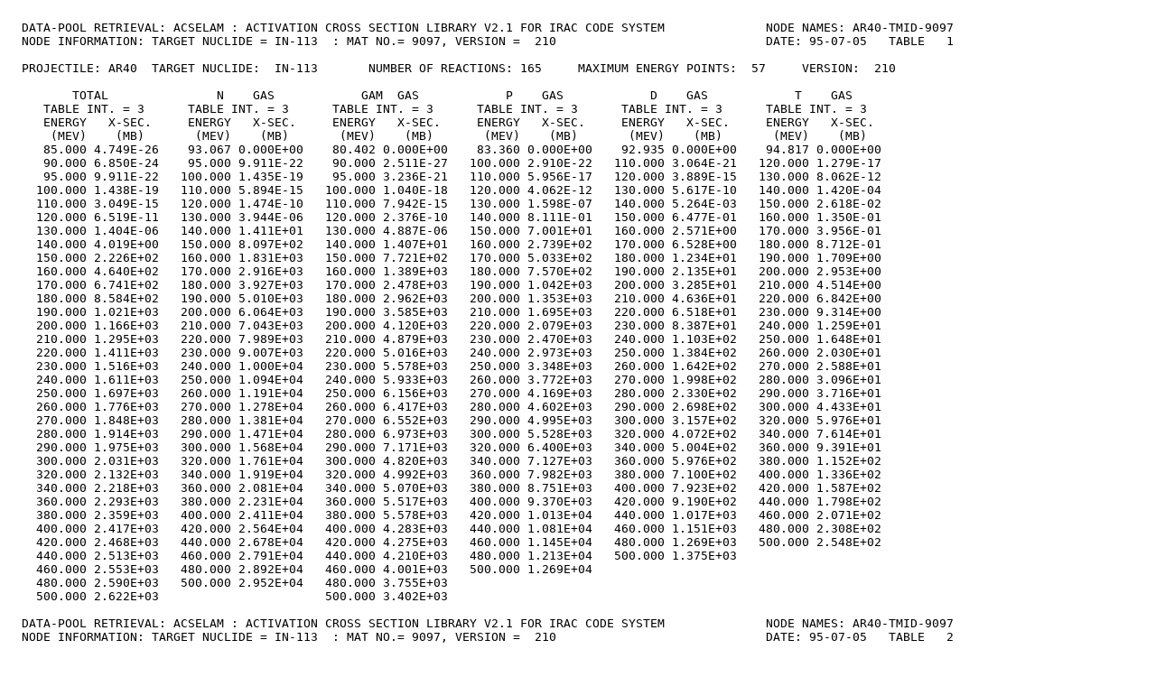

--- FILE ---
content_type: text/plain; charset=UTF-8
request_url: https://wwwndc.jaea.go.jp/sae/actx/ar40/acl9097.txt
body_size: 16102
content:

  DATA-POOL RETRIEVAL: ACSELAM : ACTIVATION CROSS SECTION LIBRARY V2.1 FOR IRAC CODE SYSTEM              NODE NAMES: AR40-TMID-9097
  NODE INFORMATION: TARGET NUCLIDE = IN-113  : MAT NO.= 9097, VERSION =  210                             DATE: 95-07-05   TABLE   1

  PROJECTILE: AR40  TARGET NUCLIDE:  IN-113       NUMBER OF REACTIONS: 165     MAXIMUM ENERGY POINTS:  57     VERSION:  210

         TOTAL               N    GAS            GAM  GAS            P    GAS            D    GAS            T    GAS     
     TABLE INT. = 3      TABLE INT. = 3      TABLE INT. = 3      TABLE INT. = 3      TABLE INT. = 3      TABLE INT. = 3   
     ENERGY   X-SEC.     ENERGY   X-SEC.     ENERGY   X-SEC.     ENERGY   X-SEC.     ENERGY   X-SEC.     ENERGY   X-SEC.  
      (MEV)    (MB)       (MEV)    (MB)       (MEV)    (MB)       (MEV)    (MB)       (MEV)    (MB)       (MEV)    (MB)   
     85.000 4.749E-26    93.067 0.000E+00    80.402 0.000E+00    83.360 0.000E+00    92.935 0.000E+00    94.817 0.000E+00
     90.000 6.850E-24    95.000 9.911E-22    90.000 2.511E-27   100.000 2.910E-22   110.000 3.064E-21   120.000 1.279E-17
     95.000 9.911E-22   100.000 1.435E-19    95.000 3.236E-21   110.000 5.956E-17   120.000 3.889E-15   130.000 8.062E-12
    100.000 1.438E-19   110.000 5.894E-15   100.000 1.040E-18   120.000 4.062E-12   130.000 5.617E-10   140.000 1.420E-04
    110.000 3.049E-15   120.000 1.474E-10   110.000 7.942E-15   130.000 1.598E-07   140.000 5.264E-03   150.000 2.618E-02
    120.000 6.519E-11   130.000 3.944E-06   120.000 2.376E-10   140.000 8.111E-01   150.000 6.477E-01   160.000 1.350E-01
    130.000 1.404E-06   140.000 1.411E+01   130.000 4.887E-06   150.000 7.001E+01   160.000 2.571E+00   170.000 3.956E-01
    140.000 4.019E+00   150.000 8.097E+02   140.000 1.407E+01   160.000 2.739E+02   170.000 6.528E+00   180.000 8.712E-01
    150.000 2.226E+02   160.000 1.831E+03   150.000 7.721E+02   170.000 5.033E+02   180.000 1.234E+01   190.000 1.709E+00
    160.000 4.640E+02   170.000 2.916E+03   160.000 1.389E+03   180.000 7.570E+02   190.000 2.135E+01   200.000 2.953E+00
    170.000 6.741E+02   180.000 3.927E+03   170.000 2.478E+03   190.000 1.042E+03   200.000 3.285E+01   210.000 4.514E+00
    180.000 8.584E+02   190.000 5.010E+03   180.000 2.962E+03   200.000 1.353E+03   210.000 4.636E+01   220.000 6.842E+00
    190.000 1.021E+03   200.000 6.064E+03   190.000 3.585E+03   210.000 1.695E+03   220.000 6.518E+01   230.000 9.314E+00
    200.000 1.166E+03   210.000 7.043E+03   200.000 4.120E+03   220.000 2.079E+03   230.000 8.387E+01   240.000 1.259E+01
    210.000 1.295E+03   220.000 7.989E+03   210.000 4.879E+03   230.000 2.470E+03   240.000 1.103E+02   250.000 1.648E+01
    220.000 1.411E+03   230.000 9.007E+03   220.000 5.016E+03   240.000 2.973E+03   250.000 1.384E+02   260.000 2.030E+01
    230.000 1.516E+03   240.000 1.000E+04   230.000 5.578E+03   250.000 3.348E+03   260.000 1.642E+02   270.000 2.588E+01
    240.000 1.611E+03   250.000 1.094E+04   240.000 5.933E+03   260.000 3.772E+03   270.000 1.998E+02   280.000 3.096E+01
    250.000 1.697E+03   260.000 1.191E+04   250.000 6.156E+03   270.000 4.169E+03   280.000 2.330E+02   290.000 3.716E+01
    260.000 1.776E+03   270.000 1.278E+04   260.000 6.417E+03   280.000 4.602E+03   290.000 2.698E+02   300.000 4.433E+01
    270.000 1.848E+03   280.000 1.381E+04   270.000 6.552E+03   290.000 4.995E+03   300.000 3.157E+02   320.000 5.976E+01
    280.000 1.914E+03   290.000 1.471E+04   280.000 6.973E+03   300.000 5.528E+03   320.000 4.072E+02   340.000 7.614E+01
    290.000 1.975E+03   300.000 1.568E+04   290.000 7.171E+03   320.000 6.400E+03   340.000 5.004E+02   360.000 9.391E+01
    300.000 2.031E+03   320.000 1.761E+04   300.000 4.820E+03   340.000 7.127E+03   360.000 5.976E+02   380.000 1.152E+02
    320.000 2.132E+03   340.000 1.919E+04   320.000 4.992E+03   360.000 7.982E+03   380.000 7.100E+02   400.000 1.336E+02
    340.000 2.218E+03   360.000 2.081E+04   340.000 5.070E+03   380.000 8.751E+03   400.000 7.923E+02   420.000 1.587E+02
    360.000 2.293E+03   380.000 2.231E+04   360.000 5.517E+03   400.000 9.370E+03   420.000 9.190E+02   440.000 1.798E+02
    380.000 2.359E+03   400.000 2.411E+04   380.000 5.578E+03   420.000 1.013E+04   440.000 1.017E+03   460.000 2.071E+02
    400.000 2.417E+03   420.000 2.564E+04   400.000 4.283E+03   440.000 1.081E+04   460.000 1.151E+03   480.000 2.308E+02
    420.000 2.468E+03   440.000 2.678E+04   420.000 4.275E+03   460.000 1.145E+04   480.000 1.269E+03   500.000 2.548E+02
    440.000 2.513E+03   460.000 2.791E+04   440.000 4.210E+03   480.000 1.213E+04   500.000 1.375E+03                    
    460.000 2.553E+03   480.000 2.892E+04   460.000 4.001E+03   500.000 1.269E+04                                        
    480.000 2.590E+03   500.000 2.952E+04   480.000 3.755E+03                                                            
    500.000 2.622E+03                       500.000 3.402E+03                                                            

  DATA-POOL RETRIEVAL: ACSELAM : ACTIVATION CROSS SECTION LIBRARY V2.1 FOR IRAC CODE SYSTEM              NODE NAMES: AR40-TMID-9097
  NODE INFORMATION: TARGET NUCLIDE = IN-113  : MAT NO.= 9097, VERSION =  210                             DATE: 95-07-05   TABLE   2

  PROJECTILE: AR40  TARGET NUCLIDE:  IN-113       NUMBER OF REACTIONS: 165     MAXIMUM ENERGY POINTS:  57     VERSION:  210

         HE-3 GAS            A    GAS            PR-124              PR-125              PR-126              PR-127       
     TABLE INT. = 3      TABLE INT. = 3      TABLE INT. = 3      TABLE INT. = 3      TABLE INT. = 3      TABLE INT. = 3   
     ENERGY   X-SEC.     ENERGY   X-SEC.     ENERGY   X-SEC.     ENERGY   X-SEC.     ENERGY   X-SEC.     ENERGY   X-SEC.  
      (MEV)    (MB)       (MEV)    (MB)       (MEV)    (MB)       (MEV)    (MB)       (MEV)    (MB)       (MEV)    (MB)   
     92.387 0.000E+00    74.921 0.000E+00   251.160 0.000E+00   234.650 0.000E+00   220.100 0.000E+00   203.980 0.000E+00
    120.000 3.720E-20   100.000 2.348E-24   380.000 1.234E-08   360.000 2.837E-08   340.000 2.059E-07   320.000 1.941E-06
    130.000 2.259E-13   110.000 9.824E-18   400.000 2.889E-05   380.000 4.820E-05   360.000 2.607E-04   340.000 1.836E-03
    140.000 7.350E-06   120.000 9.386E-13   420.000 3.342E-04   400.000 3.214E-03   380.000 9.702E-03   360.000 2.918E-02
    150.000 2.043E-03   130.000 4.906E-08   440.000 6.068E-04   420.000 5.973E-03   400.000 5.401E-02   380.000 8.301E-02
    160.000 1.377E-02   140.000 2.664E-01   460.000 4.182E-03   440.000 1.896E-02   420.000 2.139E-01   400.000 8.834E-01
    170.000 5.202E-02   150.000 2.090E+01   480.000 1.338E-02   460.000 1.518E-01   440.000 7.975E-01   420.000 3.687E+00
    180.000 1.343E-01   160.000 5.990E+01   500.000 4.141E-02   480.000 2.321E-01   460.000 2.131E+00   440.000 5.954E+00
    190.000 3.124E-01   170.000 1.127E+02                       500.000 5.137E-01   480.000 3.617E+00   460.000 1.215E+01
    200.000 6.022E-01   180.000 1.687E+02                                           500.000 7.744E+00   480.000 2.201E+01
    210.000 9.884E-01   190.000 2.350E+02                                                               500.000 3.584E+01
    220.000 1.665E+00   200.000 3.023E+02                                                                                
    230.000 2.424E+00   210.000 3.642E+02                                                                                
    240.000 3.675E+00   220.000 4.421E+02                                                                                
    250.000 5.145E+00   230.000 5.127E+02                                                                                
    260.000 6.752E+00   240.000 6.004E+02                                                                                
    270.000 9.122E+00   250.000 6.835E+02                                                                                
    280.000 1.128E+01   260.000 7.561E+02                                                                                
    290.000 1.413E+01   270.000 8.430E+02                                                                                
    300.000 1.793E+01   280.000 9.233E+02                                                                                
    320.000 2.576E+01   290.000 1.005E+03                                                                                
    340.000 3.506E+01   300.000 1.099E+03                                                                                
    360.000 4.602E+01   320.000 1.285E+03                                                                                
    380.000 5.940E+01   340.000 1.457E+03                                                                                
    400.000 7.328E+01   360.000 1.635E+03                                                                                
    420.000 9.113E+01   380.000 1.834E+03                                                                                
    440.000 1.054E+02   400.000 2.010E+03                                                                                
    460.000 1.279E+02   420.000 2.219E+03                                                                                
    480.000 1.480E+02   440.000 2.380E+03                                                                                
    500.000 1.679E+02   460.000 2.576E+03                                                                                
                        480.000 2.755E+03                                                                                
                        500.000 2.895E+03                                                                                

  DATA-POOL RETRIEVAL: ACSELAM : ACTIVATION CROSS SECTION LIBRARY V2.1 FOR IRAC CODE SYSTEM              NODE NAMES: AR40-TMID-9097
  NODE INFORMATION: TARGET NUCLIDE = IN-113  : MAT NO.= 9097, VERSION =  210                             DATE: 95-07-05   TABLE   3

  PROJECTILE: AR40  TARGET NUCLIDE:  IN-113       NUMBER OF REACTIONS: 165     MAXIMUM ENERGY POINTS:  57     VERSION:  210

         PR-128              PR-129              PR-130              PR-131              PR-132              PR-133       
     TABLE INT. = 3      TABLE INT. = 3      TABLE INT. = 3      TABLE INT. = 3      TABLE INT. = 3      TABLE INT. = 3   
     ENERGY   X-SEC.     ENERGY   X-SEC.     ENERGY   X-SEC.     ENERGY   X-SEC.     ENERGY   X-SEC.     ENERGY   X-SEC.  
      (MEV)    (MB)       (MEV)    (MB)       (MEV)    (MB)       (MEV)    (MB)       (MEV)    (MB)       (MEV)    (MB)   
    190.290 0.000E+00   174.920 0.000E+00   161.990 0.000E+00   147.200 0.000E+00   134.910 0.000E+00   120.450 0.000E+00
    300.000 5.261E-05   280.000 4.404E-06   260.000 1.231E-07   250.000 1.451E-05   230.000 2.635E-07   220.000 5.420E-06
    320.000 7.476E-03   290.000 4.461E-04   270.000 1.946E-05   260.000 2.620E-03   240.000 6.502E-04   230.000 4.098E-03
    340.000 9.191E-02   300.000 3.077E-02   280.000 8.078E-03   270.000 2.637E-02   250.000 9.215E-03   240.000 2.194E-02
    360.000 1.872E-01   320.000 1.574E-01   290.000 4.542E-02   280.000 1.035E-01   260.000 5.561E-02   250.000 4.203E-02
    380.000 1.279E+00   340.000 2.870E-01   300.000 1.966E-01   290.000 1.636E-01   270.000 1.050E-01   260.000 3.670E-02
    400.000 6.990E+00   360.000 1.753E+00   320.000 2.821E-01   300.000 1.420E-01   280.000 1.124E-01   270.000 3.596E-02
    420.000 1.322E+01   380.000 9.650E+00   340.000 1.979E+00   320.000 1.717E+00   290.000 1.189E-01   280.000 1.815E-01
    440.000 2.069E+01   400.000 1.575E+01   360.000 9.051E+00   340.000 8.557E+00   300.000 1.092E+00   290.000 1.078E+00
    460.000 4.883E+01   420.000 3.403E+01   380.000 1.620E+01   360.000 1.175E+01   320.000 5.521E+00   300.000 2.593E+00
    480.000 7.440E+01   440.000 6.949E+01   400.000 2.886E+01   380.000 2.154E+01   340.000 6.801E+00   320.000 3.093E+00
    500.000 8.625E+01   460.000 9.125E+01   420.000 6.917E+01   400.000 5.033E+01   360.000 1.234E+01   340.000 7.283E+00
                        480.000 1.151E+02   440.000 8.763E+01   420.000 6.211E+01   380.000 3.715E+01   360.000 1.994E+01
                        500.000 1.355E+02   460.000 1.008E+02   440.000 7.313E+01   400.000 4.053E+01   380.000 2.399E+01
                                            480.000 1.420E+02   460.000 1.008E+02   420.000 4.806E+01   400.000 1.813E+01
                                            500.000 1.582E+02   480.000 1.080E+02   440.000 6.500E+01   420.000 3.506E+01
                                                                500.000 9.671E+01   460.000 7.479E+01   440.000 3.575E+01
                                                                                    480.000 6.042E+01   460.000 3.019E+01
                                                                                    500.000 5.445E+01   480.000 2.531E+01
                                                                                                        500.000 2.307E+01

  DATA-POOL RETRIEVAL: ACSELAM : ACTIVATION CROSS SECTION LIBRARY V2.1 FOR IRAC CODE SYSTEM              NODE NAMES: AR40-TMID-9097
  NODE INFORMATION: TARGET NUCLIDE = IN-113  : MAT NO.= 9097, VERSION =  210                             DATE: 95-07-05   TABLE   4

  PROJECTILE: AR40  TARGET NUCLIDE:  IN-113       NUMBER OF REACTIONS: 165     MAXIMUM ENERGY POINTS:  57     VERSION:  210

         PR-134              PR-135              PR-136              PR-137              PR-138              PR-139       
     TABLE INT. = 3      TABLE INT. = 3      TABLE INT. = 3      TABLE INT. = 3      TABLE INT. = 3      TABLE INT. = 3   
     ENERGY   X-SEC.     ENERGY   X-SEC.     ENERGY   X-SEC.     ENERGY   X-SEC.     ENERGY   X-SEC.     ENERGY   X-SEC.  
      (MEV)    (MB)       (MEV)    (MB)       (MEV)    (MB)       (MEV)    (MB)       (MEV)    (MB)       (MEV)    (MB)   
    108.560 0.000E+00    95.000 0.000E+00    90.000 0.000E+00    85.000 0.000E+00    95.000 0.000E+00    90.000 0.000E+00
    210.000 2.527E-04   190.000 9.537E-07   180.000 1.795E-06   170.000 1.285E-08   190.000 2.799E-08   180.000 4.141E-09
    220.000 1.976E-03   200.000 1.419E-04   190.000 4.812E-05   180.000 4.218E-06   200.000 1.402E-05   190.000 2.588E-06
    230.000 1.046E-02   210.000 1.675E-03   200.000 1.706E-04   190.000 7.018E-06   210.000 3.448E-04   200.000 2.147E-05
    240.000 9.335E-03   220.000 2.262E-03   210.000 1.275E-04   200.000 1.545E-06   220.000 7.847E-04   210.000 1.334E-05
    250.000 7.681E-03   230.000 9.610E-04   220.000 6.523E-05   210.000 8.781E-05   230.000 4.574E-04   220.000 1.049E-05
    260.000 2.295E-02   240.000 2.171E-03   230.000 4.244E-03   220.000 1.386E-03   240.000 2.301E-04   230.000 3.702E-05
    270.000 2.308E-01   250.000 5.876E-02   240.000 2.339E-02   230.000 6.728E-03   250.000 1.754E-03   240.000 5.051E-04
    280.000 7.805E-01   260.000 1.832E-01   250.000 5.938E-02   240.000 9.693E-03   260.000 8.435E-03   250.000 1.796E-03
    290.000 1.079E+00   270.000 3.085E-01   260.000 6.126E-02   250.000 6.444E-03   270.000 1.920E-02   260.000 2.323E-03
    300.000 8.793E-01   280.000 3.161E-01   270.000 3.556E-02   260.000 4.745E-03   280.000 1.716E-02   270.000 1.220E-03
    320.000 2.224E+00   290.000 2.281E-01   280.000 6.635E-02   270.000 2.819E-02   290.000 1.235E-02   280.000 1.114E-03
    340.000 7.451E+00   300.000 5.020E-01   290.000 2.086E-01   280.000 8.546E-02   300.000 1.330E-02   290.000 2.231E-03
    360.000 8.991E+00   320.000 2.905E+00   300.000 5.768E-01   290.000 1.395E-01   320.000 4.767E-02   300.000 6.364E-03
    380.000 9.555E+00   340.000 2.989E+00   320.000 6.378E-01   300.000 1.574E-01   340.000 6.620E-02   320.000 9.192E-03
    400.000 1.459E+01   360.000 3.403E+00   340.000 6.280E-01   320.000 1.296E-01   360.000 3.766E-02   340.000 6.171E-03
    420.000 1.759E+01   380.000 6.347E+00   360.000 1.526E+00   340.000 3.005E-01   380.000 3.560E-02   360.000 5.922E-03
    440.000 1.036E+01   400.000 7.726E+00   380.000 1.443E+00   360.000 4.437E-01   400.000 4.667E-02   380.000 4.941E-03
    460.000 1.293E+01   420.000 5.196E+00   400.000 1.487E+00   380.000 2.681E-01   420.000 1.501E-02   400.000 2.296E-03
    480.000 9.730E+00   440.000 4.774E+00   420.000 8.477E-01   400.000 2.436E-01   440.000 5.477E-03   420.000 6.276E-04
    500.000 5.713E+00   460.000 5.105E+00   440.000 9.504E-01   420.000 1.181E-01   460.000 2.929E-03   440.000 1.162E-04
                        480.000 1.994E+00   460.000 8.458E-01   440.000 7.650E-02   480.000 2.255E-04   460.000 2.760E-05
                        500.000 1.473E+00   480.000 1.359E-01   460.000 6.213E-02   500.000 8.910E-05   480.000 3.607E-06
                                            500.000 1.107E-01   480.000 5.068E-03                       500.000 8.554E-07
                                                                500.000 3.667E-03                                        

  DATA-POOL RETRIEVAL: ACSELAM : ACTIVATION CROSS SECTION LIBRARY V2.1 FOR IRAC CODE SYSTEM              NODE NAMES: AR40-TMID-9097
  NODE INFORMATION: TARGET NUCLIDE = IN-113  : MAT NO.= 9097, VERSION =  210                             DATE: 95-07-05   TABLE   5

  PROJECTILE: AR40  TARGET NUCLIDE:  IN-113       NUMBER OF REACTIONS: 165     MAXIMUM ENERGY POINTS:  57     VERSION:  210

         PR-140              PR-141              PR-142              ND-125              ND-126              ND-127       
     TABLE INT. = 3      TABLE INT. = 3      TABLE INT. = 3      TABLE INT. = 3      TABLE INT. = 3      TABLE INT. = 3   
     ENERGY   X-SEC.     ENERGY   X-SEC.     ENERGY   X-SEC.     ENERGY   X-SEC.     ENERGY   X-SEC.     ENERGY   X-SEC.  
      (MEV)    (MB)       (MEV)    (MB)       (MEV)    (MB)       (MEV)    (MB)       (MEV)    (MB)       (MEV)    (MB)   
    105.000 0.000E+00   100.000 0.000E+00   120.000 0.000E+00   276.070 0.000E+00   258.280 0.000E+00   243.550 0.000E+00
    210.000 1.650E-07   200.000 6.075E-09   240.000 2.801E-09   420.000 4.206E-07   400.000 4.547E-06   360.000 2.924E-08
    220.000 1.112E-05   210.000 7.131E-07   250.000 9.097E-09   440.000 2.657E-05   420.000 2.026E-04   380.000 3.409E-05
    230.000 5.782E-05   220.000 3.484E-06   260.000 1.696E-08   460.000 1.965E-04   440.000 3.400E-03   400.000 3.883E-03
    240.000 1.018E-04   230.000 4.130E-06   270.000 1.006E-08   480.000 8.976E-04   460.000 5.170E-03   420.000 3.757E-02
    250.000 5.778E-05   240.000 1.539E-06   280.000 1.265E-08   500.000 1.531E-03   480.000 1.310E-02   440.000 9.456E-02
    260.000 3.504E-05   250.000 1.034E-06   290.000 7.323E-09                       500.000 4.285E-02   460.000 1.740E-01
    270.000 6.544E-05   260.000 3.753E-06   300.000 2.204E-08                                           480.000 5.794E-01
    280.000 2.268E-04   270.000 1.441E-05   320.000 3.917E-08                                           500.000 8.584E-01
    290.000 4.205E-04   280.000 2.110E-05   340.000 2.267E-08                                                            
    300.000 7.290E-04   290.000 1.559E-05   360.000 3.069E-09                                                            
    320.000 3.071E-04   300.000 2.253E-05                                                                                
    340.000 2.911E-04   320.000 1.190E-05                                                                                
    360.000 3.175E-04   340.000 1.440E-05                                                                                
    380.000 8.859E-05   360.000 6.631E-06                                                                                
    400.000 2.735E-05   380.000 1.181E-06                                                                                
    420.000 2.804E-06   400.000 2.508E-07                                                                                
    440.000 6.930E-07   420.000 1.856E-08                                                                                
    460.000 9.848E-08   440.000 7.038E-09                                                                                
    480.000 1.063E-08                                                                                                    
    500.000 2.723E-09                                                                                                    

  DATA-POOL RETRIEVAL: ACSELAM : ACTIVATION CROSS SECTION LIBRARY V2.1 FOR IRAC CODE SYSTEM              NODE NAMES: AR40-TMID-9097
  NODE INFORMATION: TARGET NUCLIDE = IN-113  : MAT NO.= 9097, VERSION =  210                             DATE: 95-07-05   TABLE   6

  PROJECTILE: AR40  TARGET NUCLIDE:  IN-113       NUMBER OF REACTIONS: 165     MAXIMUM ENERGY POINTS:  57     VERSION:  210

         ND-128              ND-129              ND-130              ND-131              ND-132              ND-133       
     TABLE INT. = 3      TABLE INT. = 3      TABLE INT. = 3      TABLE INT. = 3      TABLE INT. = 3      TABLE INT. = 3   
     ENERGY   X-SEC.     ENERGY   X-SEC.     ENERGY   X-SEC.     ENERGY   X-SEC.     ENERGY   X-SEC.     ENERGY   X-SEC.  
      (MEV)    (MB)       (MEV)    (MB)       (MEV)    (MB)       (MEV)    (MB)       (MEV)    (MB)       (MEV)    (MB)   
    226.700 0.000E+00   212.840 0.000E+00   196.780 0.000E+00   183.720 0.000E+00   168.250 0.000E+00   155.850 0.000E+00
    340.000 4.096E-07   320.000 1.670E-05   300.000 4.716E-05   280.000 3.713E-06   260.000 2.228E-08   250.000 9.337E-06
    360.000 3.215E-04   340.000 2.857E-03   320.000 2.788E-02   290.000 1.367E-04   270.000 5.228E-05   260.000 9.898E-04
    380.000 1.526E-02   360.000 1.372E-01   340.000 8.632E-01   300.000 3.507E-02   280.000 1.348E-02   270.000 5.186E-02
    400.000 1.997E-01   380.000 9.740E-01   360.000 2.336E+00   320.000 1.282E+00   290.000 6.165E-02   280.000 8.351E-01
    420.000 5.138E-01   400.000 2.777E+00   380.000 3.326E+00   340.000 5.637E+00   300.000 1.753E+00   290.000 2.205E+00
    440.000 1.058E+00   420.000 5.825E+00   400.000 2.044E+01   360.000 7.511E+00   320.000 7.181E+00   300.000 5.733E+00
    460.000 2.844E+00   440.000 1.610E+01   420.000 4.033E+01   380.000 2.259E+01   340.000 8.966E+00   320.000 6.458E+00
    480.000 4.063E+00   460.000 2.356E+01   440.000 4.463E+01   400.000 6.179E+01   360.000 2.461E+01   340.000 2.972E+01
    500.000 5.466E+00   480.000 3.132E+01   460.000 7.403E+01   420.000 7.328E+01   380.000 7.159E+01   360.000 7.149E+01
                        500.000 4.274E+01   480.000 7.879E+01   440.000 1.003E+02   400.000 7.483E+01   380.000 7.496E+01
                                            500.000 9.323E+01   460.000 1.485E+02   420.000 1.064E+02   400.000 9.238E+01
                                                                480.000 1.608E+02   440.000 1.992E+02   420.000 1.525E+02
                                                                500.000 1.484E+02   460.000 1.635E+02   440.000 1.527E+02
                                                                                    480.000 1.831E+02   460.000 1.304E+02
                                                                                    500.000 1.396E+02   480.000 1.184E+02
                                                                                                        500.000 1.007E+02

  DATA-POOL RETRIEVAL: ACSELAM : ACTIVATION CROSS SECTION LIBRARY V2.1 FOR IRAC CODE SYSTEM              NODE NAMES: AR40-TMID-9097
  NODE INFORMATION: TARGET NUCLIDE = IN-113  : MAT NO.= 9097, VERSION =  210                             DATE: 95-07-05   TABLE   7

  PROJECTILE: AR40  TARGET NUCLIDE:  IN-113       NUMBER OF REACTIONS: 165     MAXIMUM ENERGY POINTS:  57     VERSION:  210

         ND-134              ND-135              ND-136              ND-137              ND-138              ND-139       
     TABLE INT. = 3      TABLE INT. = 3      TABLE INT. = 3      TABLE INT. = 3      TABLE INT. = 3      TABLE INT. = 3   
     ENERGY   X-SEC.     ENERGY   X-SEC.     ENERGY   X-SEC.     ENERGY   X-SEC.     ENERGY   X-SEC.     ENERGY   X-SEC.  
      (MEV)    (MB)       (MEV)    (MB)       (MEV)    (MB)       (MEV)    (MB)       (MEV)    (MB)       (MEV)    (MB)   
    140.710 0.000E+00   128.710 0.000E+00   113.910 0.000E+00   102.360 0.000E+00    90.000 0.000E+00    85.413 0.000E+00
    230.000 8.130E-08   220.000 1.157E-06   200.000 4.693E-09   190.000 3.211E-08   180.000 4.036E-08   170.000 2.214E-07
    240.000 4.260E-05   230.000 6.633E-04   210.000 8.759E-06   200.000 7.354E-05   190.000 4.388E-04   180.000 3.888E-04
    250.000 4.834E-02   240.000 4.962E-02   220.000 8.190E-03   210.000 1.670E-02   200.000 1.094E-02   190.000 2.385E-03
    260.000 3.047E-01   250.000 8.044E-01   230.000 2.070E-01   220.000 1.230E-01   210.000 4.259E-02   200.000 2.223E-03
    270.000 1.786E+00   260.000 1.465E+00   240.000 6.576E-01   230.000 1.855E-01   220.000 3.455E-02   210.000 4.573E-04
    280.000 3.991E+00   270.000 1.965E+00   250.000 8.180E-01   240.000 1.570E-01   230.000 1.177E-02   220.000 2.552E-03
    290.000 4.843E+00   280.000 1.170E+00   260.000 7.772E-01   250.000 9.494E-02   240.000 6.330E-02   230.000 4.224E-02
    300.000 3.734E+00   290.000 1.816E+00   270.000 6.856E-01   260.000 4.142E-01   250.000 5.125E-01   240.000 1.548E-01
    320.000 2.109E+01   300.000 1.059E+01   280.000 2.863E+00   270.000 2.126E+00   260.000 1.087E+00   250.000 1.552E-01
    340.000 5.328E+01   320.000 2.833E+01   290.000 8.161E+00   280.000 3.927E+00   270.000 1.373E+00   260.000 1.021E-01
    360.000 5.664E+01   340.000 2.260E+01   300.000 1.614E+01   290.000 4.296E+00   280.000 8.388E-01   270.000 7.294E-02
    380.000 9.463E+01   360.000 3.624E+01   320.000 1.270E+01   300.000 2.848E+00   290.000 7.411E-01   280.000 1.872E-01
    400.000 1.082E+02   380.000 7.410E+01   340.000 2.306E+01   320.000 5.628E+00   300.000 1.740E+00   290.000 4.909E-01
    420.000 1.225E+02   400.000 6.269E+01   360.000 4.114E+01   340.000 1.046E+01   320.000 5.397E+00   300.000 9.467E-01
    440.000 8.838E+01   420.000 5.010E+01   380.000 3.661E+01   360.000 9.910E+00   340.000 4.452E+00   320.000 7.592E-01
    460.000 8.839E+01   440.000 5.184E+01   400.000 2.326E+01   380.000 7.937E+00   360.000 2.555E+00   340.000 4.736E-01
    480.000 8.046E+01   460.000 4.111E+01   420.000 2.902E+01   400.000 9.076E+00   380.000 3.695E+00   360.000 5.122E-01
    500.000 4.284E+01   480.000 2.072E+01   440.000 2.456E+01   420.000 6.096E+00   400.000 3.071E+00   380.000 2.974E-01
                        500.000 8.292E+00   460.000 9.899E+00   440.000 2.863E+00   420.000 7.161E-01   400.000 1.574E-01
                                            480.000 3.971E+00   460.000 1.247E+00   440.000 2.730E-01   420.000 1.313E-02
                                            500.000 9.421E-01   480.000 1.943E-01   460.000 1.040E-01   440.000 4.313E-03
                                                                500.000 6.212E-02   480.000 7.480E-03   460.000 9.494E-04
                                                                                    500.000 3.117E-03   480.000 5.063E-05
                                                                                                        500.000 2.046E-05

  DATA-POOL RETRIEVAL: ACSELAM : ACTIVATION CROSS SECTION LIBRARY V2.1 FOR IRAC CODE SYSTEM              NODE NAMES: AR40-TMID-9097
  NODE INFORMATION: TARGET NUCLIDE = IN-113  : MAT NO.= 9097, VERSION =  210                             DATE: 95-07-05   TABLE   8

  PROJECTILE: AR40  TARGET NUCLIDE:  IN-113       NUMBER OF REACTIONS: 165     MAXIMUM ENERGY POINTS:  57     VERSION:  210

         ND-140              ND-141              ND-142              ND-143              ND-144              PM-127       
     TABLE INT. = 3      TABLE INT. = 3      TABLE INT. = 3      TABLE INT. = 3      TABLE INT. = 3      TABLE INT. = 3   
     ENERGY   X-SEC.     ENERGY   X-SEC.     ENERGY   X-SEC.     ENERGY   X-SEC.     ENERGY   X-SEC.     ENERGY   X-SEC.  
      (MEV)    (MB)       (MEV)    (MB)       (MEV)    (MB)       (MEV)    (MB)       (MEV)    (MB)       (MEV)    (MB)   
     80.000 0.000E+00    91.722 0.000E+00    90.000 0.000E+00   108.400 0.000E+00   108.250 0.000E+00   269.830 0.000E+00
    160.000 2.670E-07   180.000 4.331E-09   180.000 4.336E-07   210.000 2.389E-08   210.000 5.168E-09   380.000 5.325E-09
    170.000 2.357E-05   190.000 5.708E-06   190.000 3.428E-05   220.000 4.206E-07   220.000 1.265E-08   400.000 3.718E-06
    180.000 1.735E-04   200.000 4.402E-04   200.000 3.963E-05   230.000 9.398E-07   230.000 1.440E-08   420.000 3.389E-05
    190.000 6.914E-05   210.000 1.594E-03   210.000 2.054E-05   240.000 7.709E-07   240.000 2.687E-09   440.000 9.072E-05
    200.000 4.536E-05   220.000 8.984E-04   220.000 7.391E-06   250.000 7.035E-07   250.000 8.090E-09   460.000 4.002E-04
    210.000 1.813E-03   230.000 4.438E-04   230.000 3.021E-05   260.000 2.334E-07   260.000 4.148E-08   480.000 1.071E-03
    220.000 1.984E-02   240.000 5.197E-04   240.000 2.557E-04   270.000 5.794E-07   270.000 8.104E-08   500.000 2.989E-03
    230.000 3.660E-02   250.000 3.376E-03   250.000 5.250E-04   280.000 1.461E-06   280.000 9.063E-08                    
    240.000 3.156E-02   260.000 7.927E-03   260.000 3.957E-04   290.000 1.514E-06   290.000 6.515E-08                    
    250.000 1.141E-02   270.000 1.036E-02   270.000 1.618E-04   300.000 1.249E-06   300.000 2.155E-08                    
    260.000 1.717E-02   280.000 5.182E-03   280.000 8.046E-05   320.000 2.927E-07                                        
    270.000 7.719E-02   290.000 4.295E-03   290.000 1.364E-04   340.000 6.755E-08                                        
    280.000 1.470E-01   300.000 4.262E-03   300.000 3.318E-04   360.000 1.173E-08                                        
    290.000 1.840E-01   320.000 6.826E-03   320.000 2.133E-04                                                            
    300.000 1.583E-01   340.000 7.029E-03   340.000 7.452E-05                                                            
    320.000 9.751E-02   360.000 2.063E-03   360.000 1.090E-05                                                            
    340.000 1.444E-01   380.000 2.120E-04   380.000 7.158E-07                                                            
    360.000 1.131E-01   400.000 5.003E-05   400.000 1.610E-07                                                            
    380.000 2.823E-02   420.000 8.942E-07   420.000 4.514E-09                                                            
    400.000 1.491E-02   440.000 3.839E-07                                                                                
    420.000 8.801E-04   460.000 3.758E-08                                                                                
    440.000 1.944E-04   500.000 0.000E+00                                                                                
    460.000 3.082E-05                                                                                                    
    480.000 1.209E-06                                                                                                    
    500.000 7.613E-07                                                                                                    

  DATA-POOL RETRIEVAL: ACSELAM : ACTIVATION CROSS SECTION LIBRARY V2.1 FOR IRAC CODE SYSTEM              NODE NAMES: AR40-TMID-9097
  NODE INFORMATION: TARGET NUCLIDE = IN-113  : MAT NO.= 9097, VERSION =  210                             DATE: 95-07-05   TABLE   9

  PROJECTILE: AR40  TARGET NUCLIDE:  IN-113       NUMBER OF REACTIONS: 165     MAXIMUM ENERGY POINTS:  57     VERSION:  210

         PM-128              PM-129              PM-130              PM-131              PM-132              PM-133       
     TABLE INT. = 3      TABLE INT. = 3      TABLE INT. = 3      TABLE INT. = 3      TABLE INT. = 3      TABLE INT. = 3   
     ENERGY   X-SEC.     ENERGY   X-SEC.     ENERGY   X-SEC.     ENERGY   X-SEC.     ENERGY   X-SEC.     ENERGY   X-SEC.  
      (MEV)    (MB)       (MEV)    (MB)       (MEV)    (MB)       (MEV)    (MB)       (MEV)    (MB)       (MEV)    (MB)   
    254.180 0.000E+00   237.380 0.000E+00   222.700 0.000E+00   206.780 0.000E+00   192.980 0.000E+00   177.710 0.000E+00
    360.000 4.025E-07   340.000 1.148E-06   320.000 2.152E-05   290.000 1.052E-08   280.000 1.218E-04   250.000 3.735E-09
    380.000 7.667E-05   360.000 3.421E-04   340.000 5.889E-03   300.000 1.168E-04   290.000 1.988E-03   260.000 2.462E-05
    400.000 1.268E-03   380.000 3.296E-03   360.000 4.068E-02   320.000 2.424E-02   300.000 1.221E-01   270.000 8.172E-03
    420.000 2.953E-03   400.000 1.340E-02   380.000 8.396E-02   340.000 1.340E-01   320.000 4.590E-01   280.000 1.863E-01
    440.000 4.634E-03   420.000 4.698E-02   400.000 6.321E-01   360.000 2.041E-01   340.000 7.673E-01   290.000 3.431E-01
    460.000 3.282E-02   440.000 1.219E-01   420.000 2.227E+00   380.000 1.129E+00   360.000 4.864E+00   300.000 8.079E-01
    480.000 5.137E-02   460.000 3.055E-01   440.000 2.994E+00   400.000 5.723E+00   380.000 1.491E+01   320.000 1.476E+00
    500.000 7.939E-02   480.000 3.432E-01   460.000 4.310E+00   420.000 8.318E+00   400.000 2.542E+01   340.000 1.055E+01
                        500.000 7.121E-01   480.000 6.850E+00   440.000 1.121E+01   420.000 4.000E+01   360.000 2.679E+01
                                            500.000 8.782E+00   460.000 1.948E+01   440.000 5.883E+01   380.000 3.135E+01
                                                                480.000 2.359E+01   460.000 7.371E+01   400.000 6.324E+01
                                                                500.000 2.247E+01   480.000 6.863E+01   420.000 1.234E+02
                                                                                    500.000 6.208E+01   440.000 1.133E+02
                                                                                                        460.000 9.944E+01
                                                                                                        480.000 1.090E+02
                                                                                                        500.000 8.568E+01

  DATA-POOL RETRIEVAL: ACSELAM : ACTIVATION CROSS SECTION LIBRARY V2.1 FOR IRAC CODE SYSTEM              NODE NAMES: AR40-TMID-9097
  NODE INFORMATION: TARGET NUCLIDE = IN-113  : MAT NO.= 9097, VERSION =  210                             DATE: 95-07-05   TABLE  10

  PROJECTILE: AR40  TARGET NUCLIDE:  IN-113       NUMBER OF REACTIONS: 165     MAXIMUM ENERGY POINTS:  57     VERSION:  210

         PM-134              PM-135              PM-136              PM-137              PM-138              PM-139       
     TABLE INT. = 3      TABLE INT. = 3      TABLE INT. = 3      TABLE INT. = 3      TABLE INT. = 3      TABLE INT. = 3   
     ENERGY   X-SEC.     ENERGY   X-SEC.     ENERGY   X-SEC.     ENERGY   X-SEC.     ENERGY   X-SEC.     ENERGY   X-SEC.  
      (MEV)    (MB)       (MEV)    (MB)       (MEV)    (MB)       (MEV)    (MB)       (MEV)    (MB)       (MEV)    (MB)   
    164.650 0.000E+00   149.680 0.000E+00   137.030 0.000E+00   122.220 0.000E+00   109.990 0.000E+00    95.597 0.000E+00
    240.000 1.907E-07   230.000 7.053E-04   210.000 6.441E-07   200.000 7.033E-04   180.000 1.119E-05   170.000 2.410E-05
    250.000 5.898E-03   240.000 8.675E-02   220.000 1.554E-02   210.000 1.048E-01   190.000 1.047E-02   180.000 1.683E-02
    260.000 7.465E-02   250.000 6.035E-01   230.000 2.762E-01   220.000 3.464E-01   200.000 8.565E-02   190.000 4.527E-02
    270.000 5.226E-01   260.000 1.075E+00   240.000 7.961E-01   230.000 4.515E-01   210.000 1.944E-01   200.000 5.029E-02
    280.000 1.291E+00   270.000 1.163E+00   250.000 8.760E-01   240.000 2.586E-01   220.000 1.442E-01   210.000 1.171E-02
    290.000 1.304E+00   280.000 9.979E-01   260.000 7.276E-01   250.000 5.237E-01   230.000 6.694E-02   220.000 1.910E-01
    300.000 1.208E+00   290.000 2.905E+00   270.000 2.030E+00   260.000 4.146E+00   240.000 1.292E+00   230.000 1.832E+00
    320.000 1.691E+01   300.000 1.964E+01   280.000 9.828E+00   270.000 1.537E+01   250.000 6.182E+00   240.000 4.250E+00
    340.000 4.057E+01   320.000 4.172E+01   290.000 2.267E+01   280.000 2.404E+01   260.000 1.107E+01   250.000 4.556E+00
    360.000 4.442E+01   340.000 3.648E+01   300.000 3.930E+01   290.000 2.097E+01   270.000 1.070E+01   260.000 2.653E+00
    380.000 8.789E+01   360.000 9.915E+01   320.000 3.348E+01   300.000 1.147E+01   280.000 7.166E+00   270.000 2.686E+00
    400.000 1.590E+02   380.000 1.413E+02   340.000 8.502E+01   320.000 5.362E+01   290.000 8.181E+00   280.000 8.067E+00
    420.000 1.471E+02   400.000 1.400E+02   360.000 1.517E+02   340.000 7.603E+01   300.000 2.570E+01   290.000 1.601E+01
    440.000 1.320E+02   420.000 1.301E+02   380.000 1.324E+02   360.000 6.006E+01   320.000 5.053E+01   300.000 2.065E+01
    460.000 1.398E+02   440.000 1.332E+02   400.000 1.004E+02   380.000 5.940E+01   340.000 3.305E+01   320.000 1.240E+01
    480.000 1.143E+02   460.000 1.002E+02   420.000 1.143E+02   400.000 6.799E+01   360.000 3.273E+01   340.000 1.140E+01
    500.000 6.707E+01   480.000 4.894E+01   440.000 8.944E+01   420.000 4.588E+01   380.000 4.219E+01   360.000 1.573E+01
                        500.000 2.063E+01   460.000 4.175E+01   440.000 2.287E+01   400.000 2.675E+01   380.000 1.010E+01
                                            480.000 1.262E+01   460.000 5.713E+00   420.000 7.881E+00   400.000 3.206E+00
                                            500.000 3.656E+00   480.000 1.141E+00   440.000 2.675E+00   420.000 6.962E-01
                                                                500.000 2.304E-01   460.000 5.573E-01   440.000 9.935E-02
                                                                                    480.000 6.470E-02   460.000 1.512E-02
                                                                                    500.000 1.392E-02   480.000 1.415E-03
                                                                                                        500.000 2.514E-04

  DATA-POOL RETRIEVAL: ACSELAM : ACTIVATION CROSS SECTION LIBRARY V2.1 FOR IRAC CODE SYSTEM              NODE NAMES: AR40-TMID-9097
  NODE INFORMATION: TARGET NUCLIDE = IN-113  : MAT NO.= 9097, VERSION =  210                             DATE: 95-07-05   TABLE  11

  PROJECTILE: AR40  TARGET NUCLIDE:  IN-113       NUMBER OF REACTIONS: 165     MAXIMUM ENERGY POINTS:  57     VERSION:  210

         PM-140              PM-141              PM-142              PM-143              PM-144              PM-145       
     TABLE INT. = 3      TABLE INT. = 3      TABLE INT. = 3      TABLE INT. = 3      TABLE INT. = 3      TABLE INT. = 3   
     ENERGY   X-SEC.     ENERGY   X-SEC.     ENERGY   X-SEC.     ENERGY   X-SEC.     ENERGY   X-SEC.     ENERGY   X-SEC.  
      (MEV)    (MB)       (MEV)    (MB)       (MEV)    (MB)       (MEV)    (MB)       (MEV)    (MB)       (MEV)    (MB)   
     83.838 0.000E+00    75.000 0.000E+00    86.287 0.000E+00    83.419 0.000E+00   102.120 0.000E+00   101.840 0.000E+00
    160.000 3.240E-04   150.000 9.444E-06   160.000 7.650E-10   160.000 2.711E-05   180.000 1.080E-08   180.000 4.439E-09
    170.000 3.101E-03   160.000 2.071E-04   170.000 1.456E-04   170.000 5.094E-04   190.000 1.373E-06   190.000 5.197E-07
    180.000 2.199E-03   170.000 1.586E-04   180.000 5.612E-03   180.000 7.574E-04   200.000 2.163E-05   200.000 1.004E-06
    190.000 8.978E-04   180.000 1.650E-05   190.000 2.320E-02   190.000 2.032E-04   210.000 6.785E-05   210.000 4.679E-07
    200.000 4.431E-03   190.000 1.538E-02   200.000 1.194E-02   200.000 6.529E-05   220.000 2.441E-05   220.000 1.046E-07
    210.000 2.277E-01   200.000 1.246E-01   210.000 3.993E-03   210.000 1.777E-03   230.000 1.423E-05   230.000 7.696E-07
    220.000 8.823E-01   210.000 2.663E-01   220.000 9.856E-03   220.000 7.119E-03   240.000 8.518E-06   240.000 3.913E-06
    230.000 9.438E-01   220.000 1.322E-01   230.000 6.108E-02   230.000 1.189E-02   250.000 2.840E-05   250.000 3.865E-06
    240.000 4.906E-01   230.000 7.130E-02   240.000 1.695E-01   240.000 6.473E-03   260.000 6.874E-05   260.000 4.276E-06
    250.000 3.811E-01   240.000 2.016E-01   250.000 1.451E-01   250.000 2.465E-03   270.000 4.790E-05   270.000 1.528E-06
    260.000 1.237E+00   250.000 9.422E-01   260.000 1.066E-01   260.000 1.767E-03   280.000 4.483E-05   280.000 7.673E-07
    270.000 4.288E+00   260.000 1.529E+00   270.000 3.594E-02   270.000 3.506E-03   290.000 1.210E-05   290.000 1.727E-07
    280.000 6.228E+00   270.000 1.410E+00   280.000 4.796E-02   280.000 5.935E-03   300.000 3.069E-06   300.000 6.414E-08
    290.000 4.117E+00   280.000 1.044E+00   290.000 8.765E-02   290.000 5.485E-03   320.000 4.413E-07   320.000 2.498E-09
    300.000 2.834E+00   290.000 5.434E-01   300.000 1.381E-01   300.000 5.117E-03   340.000 3.056E-08                    
    320.000 3.018E+00   300.000 6.108E-01   320.000 6.736E-02   320.000 8.376E-04   360.000 3.355E-09                    
    340.000 4.017E+00   320.000 1.063E+00   340.000 1.524E-02   340.000 1.111E-04                                        
    360.000 2.596E+00   340.000 7.975E-01   360.000 1.599E-03   360.000 6.772E-06                                        
    380.000 5.287E-01   360.000 1.971E-01   380.000 1.019E-04   380.000 3.003E-07                                        
    400.000 1.847E-01   380.000 1.850E-02   400.000 3.546E-05   400.000 3.734E-08                                        
    420.000 3.071E-02   400.000 5.934E-03   420.000 8.713E-07                                                            
    440.000 2.282E-03   420.000 6.680E-04   440.000 2.115E-07                                                            
    460.000 4.134E-04   440.000 5.575E-05   460.000 1.201E-08                                                            
    480.000 2.449E-05   460.000 5.756E-06                                                                                
    500.000 4.758E-06   480.000 2.776E-07                                                                                
                        500.000 6.557E-08                                                                                

  DATA-POOL RETRIEVAL: ACSELAM : ACTIVATION CROSS SECTION LIBRARY V2.1 FOR IRAC CODE SYSTEM              NODE NAMES: AR40-TMID-9097
  NODE INFORMATION: TARGET NUCLIDE = IN-113  : MAT NO.= 9097, VERSION =  210                             DATE: 95-07-05   TABLE  12

  PROJECTILE: AR40  TARGET NUCLIDE:  IN-113       NUMBER OF REACTIONS: 165     MAXIMUM ENERGY POINTS:  57     VERSION:  210

         PM-146              PM-147              SM-128              SM-129              SM-130              SM-131       
     TABLE INT. = 3      TABLE INT. = 3      TABLE INT. = 3      TABLE INT. = 3      TABLE INT. = 3      TABLE INT. = 3   
     ENERGY   X-SEC.     ENERGY   X-SEC.     ENERGY   X-SEC.     ENERGY   X-SEC.     ENERGY   X-SEC.     ENERGY   X-SEC.  
      (MEV)    (MB)       (MEV)    (MB)       (MEV)    (MB)       (MEV)    (MB)       (MEV)    (MB)       (MEV)    (MB)   
    121.130 0.000E+00   121.290 0.000E+00   295.080 0.000E+00   279.270 0.000E+00   261.710 0.000E+00   246.880 0.000E+00
    210.000 4.175E-09   210.000 1.526E-09   420.000 2.454E-08   400.000 1.000E-06   360.000 8.978E-09   340.000 1.418E-06
    220.000 4.289E-08   220.000 3.061E-09   440.000 3.285E-07   420.000 3.869E-05   380.000 2.449E-06   360.000 2.016E-04
    230.000 1.547E-07   230.000 1.908E-09   460.000 5.960E-06   440.000 2.336E-04   400.000 5.657E-04   380.000 4.005E-03
    240.000 2.059E-07   500.000 0.000E+00   480.000 2.023E-05   460.000 5.817E-04   420.000 3.146E-03   400.000 5.301E-02
    250.000 8.655E-08                       500.000 2.579E-05   480.000 1.209E-03   440.000 3.904E-03   420.000 8.676E-02
    260.000 3.115E-08                                           500.000 1.937E-03   460.000 8.676E-03   440.000 1.638E-01
    270.000 7.112E-09                                                               480.000 1.460E-02   460.000 2.942E-01
    280.000 2.660E-09                                                               500.000 2.738E-02   480.000 4.845E-01
                                                                                                        500.000 5.241E-01

  DATA-POOL RETRIEVAL: ACSELAM : ACTIVATION CROSS SECTION LIBRARY V2.1 FOR IRAC CODE SYSTEM              NODE NAMES: AR40-TMID-9097
  NODE INFORMATION: TARGET NUCLIDE = IN-113  : MAT NO.= 9097, VERSION =  210                             DATE: 95-07-05   TABLE  13

  PROJECTILE: AR40  TARGET NUCLIDE:  IN-113       NUMBER OF REACTIONS: 165     MAXIMUM ENERGY POINTS:  57     VERSION:  210

         SM-132              SM-133              SM-134              SM-135              SM-136              SM-137       
     TABLE INT. = 3      TABLE INT. = 3      TABLE INT. = 3      TABLE INT. = 3      TABLE INT. = 3      TABLE INT. = 3   
     ENERGY   X-SEC.     ENERGY   X-SEC.     ENERGY   X-SEC.     ENERGY   X-SEC.     ENERGY   X-SEC.     ENERGY   X-SEC.  
      (MEV)    (MB)       (MEV)    (MB)       (MEV)    (MB)       (MEV)    (MB)       (MEV)    (MB)       (MEV)    (MB)   
    230.200 0.000E+00   216.260 0.000E+00   200.250 0.000E+00   187.050 0.000E+00   171.360 0.000E+00   158.590 0.000E+00
    320.000 1.035E-05   300.000 1.923E-05   280.000 5.630E-05   260.000 8.133E-06   240.000 5.925E-07   230.000 4.529E-05
    340.000 1.936E-03   320.000 2.872E-02   290.000 1.026E-03   270.000 2.661E-03   250.000 1.045E-03   240.000 2.543E-02
    360.000 4.021E-02   340.000 5.126E-01   300.000 2.637E-02   280.000 1.103E-01   260.000 4.992E-02   250.000 1.507E+00
    380.000 2.040E-01   360.000 2.182E+00   320.000 1.838E+00   290.000 1.159E+00   270.000 1.984E+00   260.000 8.389E+00
    400.000 3.440E-01   380.000 2.457E+00   340.000 5.145E+00   300.000 4.764E+00   280.000 9.456E+00   270.000 2.642E+01
    420.000 6.494E-01   400.000 7.095E+00   360.000 6.869E+00   320.000 1.603E+01   290.000 2.244E+01   280.000 3.204E+01
    440.000 1.486E+00   420.000 1.137E+01   380.000 1.357E+01   340.000 1.610E+01   300.000 2.528E+01   290.000 2.630E+01
    460.000 1.700E+00   440.000 1.283E+01   400.000 3.612E+01   360.000 6.114E+01   320.000 2.643E+01   300.000 2.703E+01
    480.000 2.037E+00   460.000 1.455E+01   420.000 5.146E+01   380.000 9.006E+01   340.000 9.618E+01   320.000 1.625E+02
    500.000 1.397E+00   480.000 1.525E+01   440.000 3.435E+01   400.000 9.105E+01   360.000 1.775E+02   340.000 2.243E+02
                        500.000 1.212E+01   460.000 4.054E+01   420.000 9.315E+01   380.000 1.509E+02   360.000 1.653E+02
                                            480.000 3.905E+01   440.000 1.003E+02   400.000 1.784E+02   380.000 1.941E+02
                                            500.000 2.011E+01   460.000 8.443E+01   420.000 1.595E+02   400.000 2.134E+02
                                                                480.000 3.713E+01   440.000 1.460E+02   420.000 1.306E+02
                                                                500.000 1.577E+01   460.000 5.680E+01   440.000 5.805E+01
                                                                                    480.000 1.700E+01   460.000 1.494E+01
                                                                                    500.000 5.503E+00   480.000 2.913E+00
                                                                                                        500.000 4.901E-01

  DATA-POOL RETRIEVAL: ACSELAM : ACTIVATION CROSS SECTION LIBRARY V2.1 FOR IRAC CODE SYSTEM              NODE NAMES: AR40-TMID-9097
  NODE INFORMATION: TARGET NUCLIDE = IN-113  : MAT NO.= 9097, VERSION =  210                             DATE: 95-07-05   TABLE  14

  PROJECTILE: AR40  TARGET NUCLIDE:  IN-113       NUMBER OF REACTIONS: 165     MAXIMUM ENERGY POINTS:  57     VERSION:  210

         SM-138              SM-139              SM-140              SM-141              SM-142              SM-143       
     TABLE INT. = 3      TABLE INT. = 3      TABLE INT. = 3      TABLE INT. = 3      TABLE INT. = 3      TABLE INT. = 3   
     ENERGY   X-SEC.     ENERGY   X-SEC.     ENERGY   X-SEC.     ENERGY   X-SEC.     ENERGY   X-SEC.     ENERGY   X-SEC.  
      (MEV)    (MB)       (MEV)    (MB)       (MEV)    (MB)       (MEV)    (MB)       (MEV)    (MB)       (MEV)    (MB)   
    143.040 0.000E+00   130.690 0.000E+00   115.570 0.000E+00   103.690 0.000E+00    89.021 0.000E+00    85.908 0.000E+00
    210.000 1.002E-06   200.000 8.423E-05   180.000 1.215E-08   170.000 1.383E-06   160.000 5.896E-07   150.000 3.805E-04
    220.000 3.186E-03   210.000 3.787E-02   190.000 2.105E-03   180.000 2.552E-02   170.000 1.043E-01   160.000 4.919E-02
    230.000 3.772E-01   220.000 2.905E+00   200.000 6.333E-01   190.000 1.156E+00   180.000 7.567E-01   170.000 1.054E-01
    240.000 8.251E+00   230.000 1.195E+01   210.000 5.008E+00   200.000 3.286E+00   190.000 8.799E-01   180.000 2.376E-02
    250.000 2.492E+01   240.000 1.742E+01   220.000 1.039E+01   210.000 2.747E+00   200.000 3.770E-01   190.000 5.890E-03
    260.000 3.183E+01   250.000 1.096E+01   230.000 8.958E+00   220.000 6.553E-01   210.000 2.486E-01   200.000 1.879E-01
    270.000 2.243E+01   260.000 7.974E+00   240.000 4.023E+00   230.000 1.672E+00   220.000 2.945E+00   210.000 1.425E+00
    280.000 2.112E+01   270.000 2.548E+01   250.000 1.255E+01   240.000 1.286E+01   230.000 9.695E+00   220.000 2.113E+00
    290.000 5.210E+01   280.000 7.569E+01   260.000 3.825E+01   250.000 2.859E+01   240.000 1.295E+01   230.000 1.178E+00
    300.000 1.552E+02   290.000 1.296E+02   270.000 8.484E+01   260.000 3.348E+01   250.000 8.046E+00   240.000 4.133E-01
    320.000 2.174E+02   300.000 1.352E+02   280.000 8.877E+01   270.000 1.769E+01   260.000 4.676E+00   250.000 3.252E-01
    340.000 1.492E+02   320.000 7.454E+01   290.000 6.618E+01   280.000 1.081E+01   270.000 3.440E+00   260.000 7.579E-01
    360.000 2.136E+02   340.000 1.145E+02   300.000 5.856E+01   290.000 1.165E+01   280.000 6.808E+00   270.000 1.428E+00
    380.000 2.525E+02   360.000 1.315E+02   320.000 1.019E+02   300.000 2.248E+01   290.000 1.074E+01   280.000 1.358E+00
    400.000 1.159E+02   380.000 5.891E+01   340.000 7.244E+01   320.000 2.446E+01   300.000 8.918E+00   290.000 8.300E-01
    420.000 4.406E+01   400.000 2.048E+01   360.000 3.565E+01   340.000 1.050E+01   320.000 4.349E+00   300.000 4.248E-01
    440.000 1.207E+01   420.000 3.530E+00   380.000 7.827E+00   360.000 1.810E+00   340.000 9.882E-01   320.000 4.776E-02
    460.000 1.743E+00   440.000 6.782E-01   400.000 1.429E+00   380.000 1.430E-01   360.000 8.037E-02   340.000 4.788E-03
    480.000 3.175E-01   460.000 8.591E-02   420.000 2.397E-01   400.000 3.422E-02   380.000 5.203E-03   360.000 2.984E-04
    500.000 4.106E-02   480.000 7.536E-03   440.000 2.445E-02   420.000 2.797E-03   400.000 5.007E-04   380.000 9.288E-06
                        500.000 1.103E-03   460.000 2.470E-03   440.000 2.906E-04   420.000 3.695E-05   400.000 1.167E-06
                                            480.000 1.600E-04   460.000 2.783E-05   440.000 1.856E-06   420.000 5.647E-08
                                            500.000 2.564E-05   480.000 2.206E-06   460.000 1.570E-07   440.000 7.101E-09
                                                                500.000 2.562E-07   480.000 2.322E-08                    

  DATA-POOL RETRIEVAL: ACSELAM : ACTIVATION CROSS SECTION LIBRARY V2.1 FOR IRAC CODE SYSTEM              NODE NAMES: AR40-TMID-9097
  NODE INFORMATION: TARGET NUCLIDE = IN-113  : MAT NO.= 9097, VERSION =  210                             DATE: 95-07-05   TABLE  15

  PROJECTILE: AR40  TARGET NUCLIDE:  IN-113       NUMBER OF REACTIONS: 165     MAXIMUM ENERGY POINTS:  57     VERSION:  210

         SM-144              SM-145              SM-146              SM-147              SM-148              EU-132       
     TABLE INT. = 3      TABLE INT. = 3      TABLE INT. = 3      TABLE INT. = 3      TABLE INT. = 3      TABLE INT. = 3   
     ENERGY   X-SEC.     ENERGY   X-SEC.     ENERGY   X-SEC.     ENERGY   X-SEC.     ENERGY   X-SEC.     ENERGY   X-SEC.  
      (MEV)    (MB)       (MEV)    (MB)       (MEV)    (MB)       (MEV)    (MB)       (MEV)    (MB)       (MEV)    (MB)   
     74.889 0.000E+00    93.460 0.000E+00    92.468 0.000E+00   111.630 0.000E+00   111.090 0.000E+00   258.500 0.000E+00
    140.000 1.174E-06   160.000 1.113E-07   160.000 2.156E-06   180.000 5.731E-09   180.000 4.703E-09   340.000 5.794E-07
    150.000 3.146E-03   170.000 1.179E-04   170.000 3.767E-05   190.000 5.979E-07   190.000 1.822E-07   360.000 6.354E-05
    160.000 1.540E-03   180.000 1.078E-03   180.000 2.900E-05   200.000 5.182E-06   200.000 2.733E-07   380.000 4.563E-04
    170.000 4.401E-04   190.000 1.052E-03   190.000 3.156E-06   210.000 7.620E-06   210.000 3.030E-08   400.000 8.053E-04
    180.000 1.301E-03   200.000 3.106E-04   200.000 4.860E-06   220.000 3.384E-06   220.000 1.615E-08   420.000 3.312E-03
    190.000 4.939E-02   210.000 9.903E-05   210.000 1.091E-04   230.000 1.310E-06   230.000 3.225E-09   440.000 1.136E-02
    200.000 1.813E-01   220.000 5.315E-04   220.000 2.331E-04   240.000 1.280E-07   500.000 0.000E+00   460.000 1.131E-02
    210.000 1.050E-01   230.000 1.625E-03   230.000 2.166E-04   250.000 5.951E-08                       480.000 1.876E-02
    220.000 4.823E-02   240.000 1.751E-03   240.000 7.187E-05   260.000 5.408E-09                       500.000 2.389E-02
    230.000 2.005E-02   250.000 7.110E-04   250.000 2.277E-05   500.000 0.000E+00                                        
    240.000 4.441E-02   260.000 4.582E-04   260.000 6.988E-06                                                            
    250.000 1.138E-01   270.000 1.343E-04   270.000 1.349E-06                                                            
    260.000 1.609E-01   280.000 3.009E-05   280.000 2.940E-07                                                            
    270.000 8.573E-02   290.000 6.007E-06   290.000 3.339E-08                                                            
    280.000 4.112E-02   300.000 1.411E-06   300.000 2.411E-09                                                            
    290.000 1.135E-02   320.000 3.249E-08                                                                                
    300.000 8.666E-03                                                                                                    
    320.000 3.957E-04                                                                                                    
    340.000 2.502E-05                                                                                                    
    360.000 1.541E-06                                                                                                    
    380.000 3.211E-08                                                                                                    
    400.000 2.665E-09                                                                                                    

  DATA-POOL RETRIEVAL: ACSELAM : ACTIVATION CROSS SECTION LIBRARY V2.1 FOR IRAC CODE SYSTEM              NODE NAMES: AR40-TMID-9097
  NODE INFORMATION: TARGET NUCLIDE = IN-113  : MAT NO.= 9097, VERSION =  210                             DATE: 95-07-05   TABLE  16

  PROJECTILE: AR40  TARGET NUCLIDE:  IN-113       NUMBER OF REACTIONS: 165     MAXIMUM ENERGY POINTS:  57     VERSION:  210

         EU-133              EU-134              EU-135              EU-136              EU-137              EU-138       
     TABLE INT. = 3      TABLE INT. = 3      TABLE INT. = 3      TABLE INT. = 3      TABLE INT. = 3      TABLE INT. = 3   
     ENERGY   X-SEC.     ENERGY   X-SEC.     ENERGY   X-SEC.     ENERGY   X-SEC.     ENERGY   X-SEC.     ENERGY   X-SEC.  
      (MEV)    (MB)       (MEV)    (MB)       (MEV)    (MB)       (MEV)    (MB)       (MEV)    (MB)       (MEV)    (MB)   
    241.810 0.000E+00   227.120 0.000E+00   211.130 0.000E+00   197.230 0.000E+00   181.570 0.000E+00   168.110 0.000E+00
    320.000 5.375E-06   290.000 4.137E-08   270.000 1.589E-08   260.000 1.590E-04   230.000 2.127E-09   220.000 6.081E-07
    340.000 4.403E-04   300.000 6.814E-05   280.000 1.007E-04   270.000 1.144E-02   240.000 2.644E-04   230.000 6.235E-02
    360.000 2.123E-03   320.000 1.044E-02   290.000 2.725E-03   280.000 1.618E-01   250.000 3.122E-02   240.000 8.899E-01
    380.000 4.866E-03   340.000 3.636E-02   300.000 3.559E-02   290.000 5.274E-01   260.000 4.506E-01   250.000 3.466E+00
    400.000 1.347E-02   360.000 4.969E-02   320.000 1.174E-01   300.000 7.330E-01   270.000 1.427E+00   260.000 4.405E+00
    420.000 5.688E-02   380.000 2.064E-01   340.000 1.388E-01   320.000 1.135E+00   280.000 1.945E+00   270.000 3.365E+00
    440.000 9.222E-02   400.000 7.156E-01   360.000 7.954E-01   340.000 5.398E+00   290.000 1.588E+00   280.000 4.484E+00
    460.000 7.274E-02   420.000 6.618E-01   380.000 1.809E+00   360.000 1.429E+01   300.000 2.407E+00   290.000 1.550E+01
    480.000 1.224E-01   440.000 9.032E-01   400.000 2.496E+00   380.000 1.330E+01   320.000 2.198E+01   300.000 4.423E+01
    500.000 8.673E-02   460.000 1.191E+00   420.000 3.359E+00   400.000 1.493E+01   340.000 3.617E+01   320.000 8.064E+01
                        480.000 9.369E-01   440.000 3.685E+00   420.000 1.812E+01   360.000 2.622E+01   340.000 5.598E+01
                        500.000 6.663E-01   460.000 3.582E+00   440.000 1.455E+01   380.000 3.568E+01   360.000 8.936E+01
                                            480.000 1.330E+00   460.000 7.952E+00   400.000 4.557E+01   380.000 1.160E+02
                                            500.000 7.420E-01   480.000 1.770E+00   420.000 2.753E+01   400.000 7.715E+01
                                                                500.000 6.317E-01   440.000 1.193E+01   420.000 2.542E+01
                                                                                    460.000 2.903E+00   440.000 8.762E+00
                                                                                    480.000 6.797E-01   460.000 9.139E-01
                                                                                    500.000 1.126E-01   480.000 2.160E-01
                                                                                                        500.000 2.976E-02

  DATA-POOL RETRIEVAL: ACSELAM : ACTIVATION CROSS SECTION LIBRARY V2.1 FOR IRAC CODE SYSTEM              NODE NAMES: AR40-TMID-9097
  NODE INFORMATION: TARGET NUCLIDE = IN-113  : MAT NO.= 9097, VERSION =  210                             DATE: 95-07-05   TABLE  17

  PROJECTILE: AR40  TARGET NUCLIDE:  IN-113       NUMBER OF REACTIONS: 165     MAXIMUM ENERGY POINTS:  57     VERSION:  210

         EU-139              EU-140              EU-141              EU-142              EU-143              EU-144       
     TABLE INT. = 3      TABLE INT. = 3      TABLE INT. = 3      TABLE INT. = 3      TABLE INT. = 3      TABLE INT. = 3   
     ENERGY   X-SEC.     ENERGY   X-SEC.     ENERGY   X-SEC.     ENERGY   X-SEC.     ENERGY   X-SEC.     ENERGY   X-SEC.  
      (MEV)    (MB)       (MEV)    (MB)       (MEV)    (MB)       (MEV)    (MB)       (MEV)    (MB)       (MEV)    (MB)   
    152.490 0.000E+00   139.440 0.000E+00   124.230 0.000E+00   111.660 0.000E+00    96.880 0.000E+00    84.581 0.000E+00
    210.000 4.388E-02   190.000 1.597E-04   180.000 2.029E-01   160.000 5.563E-07   150.000 6.112E-02   140.000 1.079E-03
    220.000 1.304E+00   200.000 6.701E-01   190.000 3.202E+00   170.000 1.108E+00   160.000 8.216E-01   150.000 1.324E-01
    230.000 7.010E+00   210.000 5.614E+00   200.000 6.205E+00   180.000 3.391E+00   170.000 9.484E-01   160.000 3.784E-02
    240.000 8.146E+00   220.000 8.627E+00   210.000 4.093E+00   190.000 2.707E+00   180.000 2.244E-01   170.000 7.842E-03
    250.000 5.138E+00   230.000 5.675E+00   220.000 1.552E+00   200.000 6.731E-01   190.000 4.346E-01   180.000 1.247E+00
    260.000 7.245E+00   240.000 4.291E+00   230.000 1.848E+01   210.000 2.936E+00   200.000 1.278E+01   190.000 9.090E+00
    270.000 2.928E+01   250.000 2.428E+01   240.000 8.622E+01   220.000 3.352E+01   210.000 4.092E+01   200.000 1.405E+01
    280.000 1.174E+02   260.000 1.099E+02   250.000 1.519E+02   230.000 8.877E+01   220.000 4.634E+01   210.000 6.374E+00
    290.000 1.734E+02   270.000 1.848E+02   260.000 1.425E+02   240.000 9.142E+01   230.000 2.466E+01   220.000 2.024E+00
    300.000 1.245E+02   280.000 1.790E+02   270.000 8.374E+01   250.000 4.770E+01   240.000 9.523E+00   230.000 2.520E+00
    320.000 9.635E+01   290.000 1.168E+02   280.000 5.497E+01   260.000 2.465E+01   250.000 1.521E+01   240.000 9.504E+00
    340.000 1.901E+02   300.000 8.569E+01   290.000 9.144E+01   270.000 4.057E+01   260.000 3.521E+01   250.000 1.433E+01
    360.000 1.862E+02   320.000 2.094E+02   300.000 1.637E+02   280.000 8.302E+01   270.000 5.236E+01   260.000 1.208E+01
    380.000 9.565E+01   340.000 1.923E+02   320.000 1.047E+02   290.000 1.079E+02   280.000 4.254E+01   270.000 7.458E+00
    400.000 2.482E+01   360.000 9.102E+01   340.000 4.199E+01   300.000 8.818E+01   290.000 2.413E+01   280.000 2.544E+00
    420.000 4.017E+00   380.000 2.251E+01   360.000 8.696E+00   320.000 2.465E+01   300.000 7.247E+00   290.000 7.752E-01
    440.000 1.321E+00   400.000 3.133E+00   380.000 1.114E+00   340.000 5.117E+00   320.000 8.168E-01   300.000 1.838E-01
    460.000 6.288E-02   420.000 4.274E-01   400.000 1.095E-01   360.000 4.713E-01   340.000 1.040E-01   320.000 1.058E-02
    480.000 1.170E-02   440.000 5.985E-02   420.000 1.295E-02   380.000 3.576E-02   360.000 7.555E-03   340.000 8.925E-04
    500.000 1.579E-03   460.000 2.884E-03   440.000 1.072E-03   400.000 2.064E-03   380.000 2.714E-04   360.000 4.349E-05
                        480.000 4.405E-04   460.000 4.017E-05   420.000 1.417E-04   400.000 1.096E-05   380.000 1.406E-06
                        500.000 5.133E-05   480.000 8.267E-06   440.000 1.791E-05   420.000 5.775E-07   400.000 2.335E-08
                                            500.000 5.992E-07   460.000 5.199E-07   440.000 6.128E-08   420.000 2.624E-09
                                                                480.000 8.946E-08   460.000 2.589E-09                    
                                                                500.000 1.027E-08                                        

  DATA-POOL RETRIEVAL: ACSELAM : ACTIVATION CROSS SECTION LIBRARY V2.1 FOR IRAC CODE SYSTEM              NODE NAMES: AR40-TMID-9097
  NODE INFORMATION: TARGET NUCLIDE = IN-113  : MAT NO.= 9097, VERSION =  210                             DATE: 95-07-05   TABLE  18

  PROJECTILE: AR40  TARGET NUCLIDE:  IN-113       NUMBER OF REACTIONS: 165     MAXIMUM ENERGY POINTS:  57     VERSION:  210

         EU-145              EU-146              EU-147              EU-148              EU-149              GD-133       
     TABLE INT. = 3      TABLE INT. = 3      TABLE INT. = 3      TABLE INT. = 3      TABLE INT. = 3      TABLE INT. = 3   
     ENERGY   X-SEC.     ENERGY   X-SEC.     ENERGY   X-SEC.     ENERGY   X-SEC.     ENERGY   X-SEC.     ENERGY   X-SEC.  
      (MEV)    (MB)       (MEV)    (MB)       (MEV)    (MB)       (MEV)    (MB)       (MEV)    (MB)       (MEV)    (MB)   
     70.427 0.000E+00    88.288 0.000E+00    87.167 0.000E+00   105.610 0.000E+00   104.900 0.000E+00   284.490 0.000E+00
    130.000 9.108E-11   140.000 1.562E-09   140.000 7.568E-07   160.000 5.528E-08   160.000 1.000E-06   380.000 3.542E-07
    140.000 1.503E-04   150.000 5.446E-04   150.000 6.522E-04   170.000 1.426E-05   170.000 1.383E-05   400.000 7.699E-06
    150.000 1.854E-04   160.000 2.590E-02   160.000 4.197E-04   180.000 2.344E-04   180.000 7.848E-06   420.000 8.898E-05
    160.000 6.214E-03   170.000 2.482E-02   170.000 2.933E-05   190.000 2.814E-04   190.000 1.163E-06   440.000 1.558E-04
    170.000 6.183E-01   180.000 5.814E-03   180.000 2.615E-04   200.000 1.350E-04   200.000 3.229E-07   460.000 1.677E-04
    180.000 2.094E+00   190.000 1.179E-03   190.000 3.333E-03   210.000 8.404E-06   210.000 1.140E-08   480.000 2.986E-04
    190.000 1.167E+00   200.000 1.223E-02   200.000 7.489E-03   220.000 2.237E-06   220.000 2.265E-09   500.000 3.060E-04
    200.000 3.205E-01   210.000 4.612E-02   210.000 3.732E-03   230.000 1.496E-07                                        
    210.000 1.263E-01   220.000 4.975E-02   220.000 1.607E-03   240.000 2.942E-08                                        
    220.000 8.053E-01   230.000 2.220E-02   230.000 2.368E-04   250.000 5.376E-09                                        
    230.000 2.143E+00   240.000 7.163E-03   240.000 5.495E-05                                                            
    240.000 1.850E+00   250.000 1.959E-03   250.000 1.352E-05                                                            
    250.000 9.790E-01   260.000 3.389E-04   260.000 9.812E-07                                                            
    260.000 4.716E-01   270.000 5.782E-05   270.000 2.069E-07                                                            
    270.000 1.031E-01   280.000 1.067E-05   280.000 1.629E-08                                                            
    280.000 2.343E-02   290.000 1.196E-06   500.000 0.000E+00                                                            
    290.000 4.821E-03   300.000 2.901E-07                                                                                
    300.000 7.145E-04   320.000 2.536E-09                                                                                
    320.000 1.524E-05   500.000 0.000E+00                                                                                
    340.000 7.143E-07                                                                                                    
    360.000 2.524E-08                                                                                                    

  DATA-POOL RETRIEVAL: ACSELAM : ACTIVATION CROSS SECTION LIBRARY V2.1 FOR IRAC CODE SYSTEM              NODE NAMES: AR40-TMID-9097
  NODE INFORMATION: TARGET NUCLIDE = IN-113  : MAT NO.= 9097, VERSION =  210                             DATE: 95-07-05   TABLE  19

  PROJECTILE: AR40  TARGET NUCLIDE:  IN-113       NUMBER OF REACTIONS: 165     MAXIMUM ENERGY POINTS:  57     VERSION:  210

         GD-134              GD-135              GD-136              GD-137              GD-138              GD-139       
     TABLE INT. = 3      TABLE INT. = 3      TABLE INT. = 3      TABLE INT. = 3      TABLE INT. = 3      TABLE INT. = 3   
     ENERGY   X-SEC.     ENERGY   X-SEC.     ENERGY   X-SEC.     ENERGY   X-SEC.     ENERGY   X-SEC.     ENERGY   X-SEC.  
      (MEV)    (MB)       (MEV)    (MB)       (MEV)    (MB)       (MEV)    (MB)       (MEV)    (MB)       (MEV)    (MB)   
    266.940 0.000E+00   252.090 0.000E+00   235.220 0.000E+00   221.150 0.000E+00   204.620 0.000E+00   190.980 0.000E+00
    340.000 4.395E-09   320.000 5.799E-07   300.000 8.413E-06   280.000 5.411E-05   250.000 4.194E-08   240.000 2.949E-05
    360.000 2.379E-06   340.000 9.629E-05   320.000 2.406E-03   290.000 3.998E-04   260.000 2.525E-05   250.000 1.421E-02
    380.000 2.243E-04   360.000 2.778E-03   340.000 3.519E-02   300.000 3.762E-02   270.000 1.127E-03   260.000 3.209E-01
    400.000 1.029E-03   380.000 1.930E-02   360.000 1.127E-01   320.000 7.010E-01   280.000 1.404E-01   270.000 2.233E+00
    420.000 1.492E-03   400.000 2.869E-02   380.000 1.244E-01   340.000 1.335E+00   290.000 4.120E-01   280.000 1.629E+01
    440.000 1.965E-03   420.000 4.408E-02   400.000 1.848E-01   360.000 1.241E+00   300.000 2.828E+00   290.000 2.127E+01
    460.000 4.045E-03   440.000 8.189E-02   420.000 4.336E-01   380.000 1.593E+00   320.000 5.083E+00   300.000 2.479E+01
    480.000 4.103E-03   460.000 7.618E-02   440.000 3.125E-01   400.000 3.249E+00   340.000 5.332E+00   320.000 1.608E+01
    500.000 3.808E-03   480.000 4.911E-02   460.000 2.037E-01   420.000 2.548E+00   360.000 7.197E+00   340.000 3.921E+01
                        500.000 2.299E-02   480.000 4.911E-02   440.000 1.219E+00   380.000 1.221E+01   360.000 5.094E+01
                                            500.000 2.429E-02   460.000 4.895E-01   400.000 8.639E+00   380.000 2.986E+01
                                                                480.000 3.899E-02   420.000 1.409E+00   400.000 9.291E+00
                                                                500.000 2.743E-02   440.000 8.724E-01   420.000 8.552E-01
                                                                                    460.000 1.556E-01   440.000 4.070E-01
                                                                                    480.000 8.113E-03   460.000 3.137E-02
                                                                                    500.000 4.045E-03   480.000 1.878E-03
                                                                                                        500.000 5.639E-04

  DATA-POOL RETRIEVAL: ACSELAM : ACTIVATION CROSS SECTION LIBRARY V2.1 FOR IRAC CODE SYSTEM              NODE NAMES: AR40-TMID-9097
  NODE INFORMATION: TARGET NUCLIDE = IN-113  : MAT NO.= 9097, VERSION =  210                             DATE: 95-07-05   TABLE  20

  PROJECTILE: AR40  TARGET NUCLIDE:  IN-113       NUMBER OF REACTIONS: 165     MAXIMUM ENERGY POINTS:  57     VERSION:  210

         GD-140              GD-141              GD-142              GD-143              GD-144              GD-145       
     TABLE INT. = 3      TABLE INT. = 3      TABLE INT. = 3      TABLE INT. = 3      TABLE INT. = 3      TABLE INT. = 3   
     ENERGY   X-SEC.     ENERGY   X-SEC.     ENERGY   X-SEC.     ENERGY   X-SEC.     ENERGY   X-SEC.     ENERGY   X-SEC.  
      (MEV)    (MB)       (MEV)    (MB)       (MEV)    (MB)       (MEV)    (MB)       (MEV)    (MB)       (MEV)    (MB)   
    174.590 0.000E+00   161.390 0.000E+00   145.440 0.000E+00   132.710 0.000E+00   117.210 0.000E+00   104.790 0.000E+00
    220.000 2.818E-07   210.000 9.395E-03   190.000 4.682E-04   180.000 1.325E-02   160.000 3.105E-04   150.000 2.666E-04
    230.000 4.578E-02   220.000 1.567E-01   200.000 3.090E-01   190.000 7.310E+00   170.000 7.946E-01   160.000 4.685E+00
    240.000 6.530E-01   230.000 3.280E+01   210.000 2.314E+01   200.000 9.616E+01   180.000 4.483E+01   170.000 3.944E+01
    250.000 1.635E+01   240.000 9.075E+01   220.000 9.283E+01   210.000 1.673E+02   190.000 1.207E+02   180.000 3.366E+01
    260.000 5.600E+01   250.000 1.446E+02   230.000 1.788E+02   220.000 1.403E+02   200.000 9.444E+01   190.000 1.311E+01
    270.000 6.079E+01   260.000 1.063E+02   240.000 1.531E+02   230.000 4.947E+01   210.000 2.893E+01   200.000 3.996E+00
    280.000 6.586E+01   270.000 7.201E+01   250.000 8.144E+01   240.000 6.334E+01   220.000 2.442E+01   210.000 2.461E+01
    290.000 5.160E+01   280.000 7.682E+01   260.000 8.581E+01   250.000 1.972E+02   230.000 8.306E+01   220.000 8.256E+01
    300.000 4.666E+01   290.000 1.541E+02   270.000 2.031E+02   260.000 3.346E+02   240.000 2.434E+02   230.000 9.371E+01
    320.000 1.718E+02   300.000 2.660E+02   280.000 3.874E+02   270.000 3.477E+02   250.000 2.418E+02   240.000 5.315E+01
    340.000 1.207E+02   320.000 1.984E+02   290.000 4.134E+02   280.000 2.210E+02   260.000 1.494E+02   250.000 1.994E+01
    360.000 5.713E+01   340.000 6.491E+01   300.000 2.821E+02   290.000 1.085E+02   270.000 7.066E+01   260.000 5.682E+00
    380.000 1.332E+01   360.000 1.873E+01   320.000 5.180E+01   300.000 4.000E+01   280.000 2.448E+01   270.000 1.528E+00
    400.000 3.005E+00   380.000 2.525E+00   340.000 8.027E+00   320.000 2.886E+00   290.000 6.931E+00   280.000 3.114E-01
    420.000 1.827E-01   400.000 1.571E-01   360.000 1.348E+00   340.000 2.846E-01   300.000 1.240E+00   290.000 6.719E-02
    440.000 4.802E-02   420.000 8.698E-03   380.000 1.069E-01   360.000 1.899E-02   320.000 4.062E-02   300.000 1.178E-02
    460.000 2.803E-03   440.000 1.523E-03   400.000 4.805E-03   380.000 1.414E-03   340.000 4.274E-03   320.000 2.205E-04
    480.000 1.672E-04   460.000 5.483E-05   420.000 2.871E-04   400.000 3.636E-05   360.000 2.017E-04   340.000 8.633E-06
    500.000 4.215E-05   480.000 3.983E-06   440.000 4.334E-05   420.000 1.035E-06   380.000 7.361E-06   360.000 2.970E-07
                        500.000 7.003E-07   460.000 8.288E-07   440.000 3.177E-07   400.000 3.094E-07   380.000 7.931E-09
                                            480.000 1.156E-07   460.000 4.638E-09   420.000 7.362E-09                    
                                            500.000 2.265E-08                                                            

  DATA-POOL RETRIEVAL: ACSELAM : ACTIVATION CROSS SECTION LIBRARY V2.1 FOR IRAC CODE SYSTEM              NODE NAMES: AR40-TMID-9097
  NODE INFORMATION: TARGET NUCLIDE = IN-113  : MAT NO.= 9097, VERSION =  210                             DATE: 95-07-05   TABLE  21

  PROJECTILE: AR40  TARGET NUCLIDE:  IN-113       NUMBER OF REACTIONS: 165     MAXIMUM ENERGY POINTS:  57     VERSION:  210

         GD-146              GD-147              GD-148              GD-149              GD-150              TB-138       
     TABLE INT. = 3      TABLE INT. = 3      TABLE INT. = 3      TABLE INT. = 3      TABLE INT. = 3      TABLE INT. = 3   
     ENERGY   X-SEC.     ENERGY   X-SEC.     ENERGY   X-SEC.     ENERGY   X-SEC.     ENERGY   X-SEC.     ENERGY   X-SEC.  
      (MEV)    (MB)       (MEV)    (MB)       (MEV)    (MB)       (MEV)    (MB)       (MEV)    (MB)       (MEV)    (MB)   
     89.929 0.000E+00    88.274 0.000E+00    79.010 0.000E+00    97.344 0.000E+00    95.969 0.000E+00   232.710 0.000E+00
    130.000 9.622E-17   130.000 2.436E-10   130.000 1.602E-10   140.000 9.620E-09   140.000 1.023E-06   280.000 4.243E-05
    140.000 2.136E-03   140.000 7.324E-03   140.000 1.082E-05   150.000 8.317E-04   150.000 3.103E-04   290.000 2.148E-04
    150.000 2.978E+00   150.000 8.227E-02   150.000 4.636E-05   160.000 9.164E-03   160.000 2.705E-05   300.000 8.122E-03
    160.000 1.102E+01   160.000 1.195E-02   160.000 1.280E-02   170.000 5.138E-03   170.000 5.808E-06   320.000 2.202E-02
    170.000 3.992E+00   170.000 2.790E-02   170.000 1.580E-01   180.000 4.950E-04   180.000 3.802E-07   340.000 1.799E-02
    180.000 6.516E-01   180.000 4.550E-01   180.000 1.440E-01   190.000 5.251E-05   190.000 7.840E-09   360.000 4.079E-02
    190.000 2.901E+00   190.000 1.177E+00   190.000 5.878E-02   200.000 8.084E-06   200.000 2.171E-09   380.000 1.401E-01
    200.000 1.948E+01   200.000 6.127E-01   200.000 7.439E-03   210.000 2.647E-07                       400.000 1.101E-01
    210.000 2.495E+01   210.000 2.432E-01   210.000 9.148E-04   220.000 1.646E-08                       420.000 3.013E-02
    220.000 1.591E+01   220.000 2.356E-02   220.000 8.762E-05   500.000 0.000E+00                       440.000 1.819E-02
    230.000 5.337E+00   230.000 6.210E-03   230.000 7.741E-06                                           460.000 2.486E-03
    240.000 1.414E+00   240.000 4.777E-04   240.000 1.125E-06                                           480.000 2.323E-04
    250.000 2.853E-01   250.000 6.155E-05   250.000 7.348E-08                                           500.000 7.245E-05
    260.000 7.808E-02   260.000 1.596E-05   260.000 8.857E-09                                                            
    270.000 9.786E-03   270.000 8.373E-07                                                                                
    280.000 9.987E-04   280.000 1.012E-07                                                                                
    290.000 2.093E-04   290.000 7.729E-09                                                                                
    300.000 2.805E-05                                                                                                    
    320.000 3.105E-07                                                                                                    
    340.000 6.725E-09                                                                                                    

  DATA-POOL RETRIEVAL: ACSELAM : ACTIVATION CROSS SECTION LIBRARY V2.1 FOR IRAC CODE SYSTEM              NODE NAMES: AR40-TMID-9097
  NODE INFORMATION: TARGET NUCLIDE = IN-113  : MAT NO.= 9097, VERSION =  210                             DATE: 95-07-05   TABLE  22

  PROJECTILE: AR40  TARGET NUCLIDE:  IN-113       NUMBER OF REACTIONS: 165     MAXIMUM ENERGY POINTS:  57     VERSION:  210

         TB-139              TB-140              TB-141              TB-142              TB-143              TB-144       
     TABLE INT. = 3      TABLE INT. = 3      TABLE INT. = 3      TABLE INT. = 3      TABLE INT. = 3      TABLE INT. = 3   
     ENERGY   X-SEC.     ENERGY   X-SEC.     ENERGY   X-SEC.     ENERGY   X-SEC.     ENERGY   X-SEC.     ENERGY   X-SEC.  
      (MEV)    (MB)       (MEV)    (MB)       (MEV)    (MB)       (MEV)    (MB)       (MEV)    (MB)       (MEV)    (MB)   
    216.240 0.000E+00   201.930 0.000E+00   185.490 0.000E+00   171.600 0.000E+00   155.560 0.000E+00   142.150 0.000E+00
    250.000 7.345E-09   230.000 7.252E-07   220.000 8.849E-05   200.000 1.142E-03   180.000 1.946E-04   170.000 1.365E-01
    260.000 6.850E-05   240.000 3.432E-05   230.000 2.731E-01   210.000 2.970E-01   190.000 2.367E-01   180.000 2.051E+01
    270.000 7.116E-04   250.000 1.142E-02   240.000 5.990E-01   220.000 2.540E+00   200.000 1.701E+01   190.000 4.859E+01
    280.000 2.427E-02   260.000 1.484E-01   250.000 1.684E+00   230.000 9.110E+00   210.000 2.511E+01   200.000 3.551E+01
    290.000 5.447E-02   270.000 2.860E-01   260.000 1.607E+00   240.000 9.354E+00   220.000 1.942E+01   210.000 1.407E+01
    300.000 4.801E-02   280.000 4.480E-01   270.000 1.306E+00   250.000 3.736E+00   230.000 5.466E+00   220.000 1.407E+01
    320.000 7.862E-02   290.000 3.501E-01   280.000 1.660E+00   260.000 6.050E+00   240.000 2.912E+01   230.000 1.292E+02
    340.000 3.752E-01   300.000 5.717E-01   290.000 6.195E+00   270.000 2.015E+01   250.000 8.038E+01   240.000 3.101E+02
    360.000 6.303E-01   320.000 2.889E+00   300.000 1.535E+01   280.000 5.352E+01   260.000 1.771E+02   250.000 3.014E+02
    380.000 4.102E-01   340.000 4.092E+00   320.000 1.248E+01   290.000 6.871E+01   270.000 1.700E+02   260.000 1.974E+02
    400.000 9.723E-02   360.000 2.596E+00   340.000 4.184E+00   300.000 4.631E+01   280.000 1.074E+02   270.000 8.517E+01
    420.000 1.850E-02   380.000 4.873E-01   360.000 1.362E+00   320.000 1.248E+01   290.000 4.565E+01   280.000 2.572E+01
    440.000 6.791E-03   400.000 5.131E-02   380.000 1.064E-01   340.000 2.480E+00   300.000 1.597E+01   290.000 8.168E+00
    460.000 4.688E-04   420.000 7.209E-03   400.000 5.583E-03   360.000 3.753E-01   320.000 1.546E+00   300.000 1.397E+00
    480.000 4.051E-05   440.000 2.327E-03   420.000 9.001E-04   380.000 1.558E-02   340.000 1.177E-01   320.000 4.615E-02
    500.000 7.638E-06   460.000 4.678E-05   440.000 1.411E-04   400.000 4.618E-04   360.000 9.814E-03   340.000 2.856E-03
                        480.000 7.703E-06   460.000 2.094E-06   420.000 4.290E-05   380.000 2.509E-04   360.000 1.272E-04
                        500.000 1.115E-06   480.000 3.202E-07   440.000 6.935E-06   400.000 2.551E-05   380.000 2.820E-06
                                            500.000 2.868E-08   460.000 1.428E-07   420.000 6.761E-07   400.000 2.197E-07
                                                                480.000 1.323E-08   440.000 1.583E-07   420.000 5.622E-09
                                                                                    460.000 3.646E-09                    

  DATA-POOL RETRIEVAL: ACSELAM : ACTIVATION CROSS SECTION LIBRARY V2.1 FOR IRAC CODE SYSTEM              NODE NAMES: AR40-TMID-9097
  NODE INFORMATION: TARGET NUCLIDE = IN-113  : MAT NO.= 9097, VERSION =  210                             DATE: 95-07-05   TABLE  23

  PROJECTILE: AR40  TARGET NUCLIDE:  IN-113       NUMBER OF REACTIONS: 165     MAXIMUM ENERGY POINTS:  57     VERSION:  210

         TB-145              TB-146              TB-147              TB-148              TB-149              TB-150       
     TABLE INT. = 3      TABLE INT. = 3      TABLE INT. = 3      TABLE INT. = 3      TABLE INT. = 3      TABLE INT. = 3   
     ENERGY   X-SEC.     ENERGY   X-SEC.     ENERGY   X-SEC.     ENERGY   X-SEC.     ENERGY   X-SEC.     ENERGY   X-SEC.  
      (MEV)    (MB)       (MEV)    (MB)       (MEV)    (MB)       (MEV)    (MB)       (MEV)    (MB)       (MEV)    (MB)   
    126.550 0.000E+00   113.430 0.000E+00    98.444 0.000E+00    87.611 0.000E+00    75.206 0.000E+00    92.825 0.000E+00
    160.000 1.136E+01   140.000 4.368E-03   130.000 4.524E-08   130.000 3.114E-09   130.000 2.479E-13   130.000 1.257E-10
    170.000 5.352E+01   150.000 1.560E+01   140.000 2.101E-01   140.000 2.451E-04   140.000 1.133E-03   140.000 4.720E-03
    180.000 3.180E+01   160.000 3.056E+01   150.000 1.015E+00   150.000 7.248E-03   150.000 7.842E-01   150.000 5.337E-02
    190.000 1.326E+01   170.000 7.854E+00   160.000 1.257E-01   160.000 2.726E+00   160.000 1.519E+00   160.000 6.170E-03
    200.000 2.209E+01   180.000 1.317E+00   170.000 1.034E+01   170.000 9.108E+00   170.000 2.342E-01   170.000 1.853E-04
    210.000 1.361E+02   190.000 4.487E+01   180.000 5.169E+01   180.000 5.202E+00   180.000 5.509E-02   180.000 2.324E-05
    220.000 3.334E+02   200.000 1.859E+02   190.000 7.196E+01   190.000 6.361E-01   190.000 2.527E-03   190.000 9.145E-07
    230.000 3.274E+02   210.000 2.132E+02   200.000 2.782E+01   200.000 1.239E-01   200.000 1.877E-04   200.000 3.915E-08
    240.000 1.528E+02   220.000 1.083E+02   210.000 7.727E+00   210.000 1.267E-02   210.000 2.883E-05   210.000 2.264E-09
    250.000 4.649E+01   230.000 3.699E+01   220.000 1.138E+00   220.000 7.673E-04   220.000 4.620E-07   500.000 0.000E+00
    260.000 1.527E+01   240.000 6.609E+00   230.000 1.696E-01   230.000 1.236E-04   230.000 1.026E-07                    
    270.000 3.591E+00   250.000 1.138E+00   240.000 2.059E-02   240.000 5.326E-06   240.000 3.451E-09                    
    280.000 6.245E-01   260.000 2.727E-01   250.000 1.919E-03   250.000 8.273E-07   500.000 0.000E+00                    
    290.000 1.521E-01   270.000 3.268E-02   260.000 4.100E-04   260.000 1.067E-07                                        
    300.000 1.348E-02   280.000 5.453E-03   270.000 3.702E-05   270.000 4.904E-09                                        
    320.000 2.066E-04   290.000 8.561E-04   280.000 3.718E-06   500.000 0.000E+00                                        
    340.000 8.986E-06   300.000 6.191E-05   290.000 4.567E-07                                                            
    360.000 2.611E-07   320.000 4.910E-07   300.000 1.308E-08                                                            
    380.000 6.295E-09   340.000 1.586E-08                                                                                

  DATA-POOL RETRIEVAL: ACSELAM : ACTIVATION CROSS SECTION LIBRARY V2.1 FOR IRAC CODE SYSTEM              NODE NAMES: AR40-TMID-9097
  NODE INFORMATION: TARGET NUCLIDE = IN-113  : MAT NO.= 9097, VERSION =  210                             DATE: 95-07-05   TABLE  24

  PROJECTILE: AR40  TARGET NUCLIDE:  IN-113       NUMBER OF REACTIONS: 165     MAXIMUM ENERGY POINTS:  57     VERSION:  210

         TB-151              DY-139              DY-140              DY-141              DY-142              DY-143       
     TABLE INT. = 3      TABLE INT. = 3      TABLE INT. = 3      TABLE INT. = 3      TABLE INT. = 3      TABLE INT. = 3   
     ENERGY   X-SEC.     ENERGY   X-SEC.     ENERGY   X-SEC.     ENERGY   X-SEC.     ENERGY   X-SEC.     ENERGY   X-SEC.  
      (MEV)    (MB)       (MEV)    (MB)       (MEV)    (MB)       (MEV)    (MB)       (MEV)    (MB)       (MEV)    (MB)   
     91.278 0.000E+00   258.080 0.000E+00   240.720 0.000E+00   226.240 0.000E+00   209.020 0.000E+00   194.980 0.000E+00
    130.000 9.744E-11   300.000 4.018E-07   280.000 9.768E-07   250.000 2.034E-09   230.000 1.413E-08   220.000 1.049E-05
    140.000 1.032E-05   320.000 1.382E-04   290.000 4.672E-05   260.000 1.599E-05   240.000 2.308E-04   230.000 2.359E-02
    150.000 3.168E-05   340.000 3.070E-03   300.000 2.293E-03   270.000 3.851E-04   250.000 2.928E-03   240.000 1.364E+00
    160.000 4.038E-07   360.000 8.110E-03   320.000 2.632E-02   280.000 5.800E-03   260.000 8.210E-02   250.000 4.013E+00
    170.000 2.459E-08   380.000 7.548E-03   340.000 4.526E-02   290.000 6.520E-02   270.000 7.175E-01   260.000 1.493E+01
                        400.000 2.289E-03   360.000 3.739E-02   300.000 4.336E-01   280.000 1.602E+00   270.000 1.856E+01
                        420.000 9.127E-04   380.000 1.072E-02   320.000 5.819E-01   290.000 3.161E+00   280.000 1.790E+01
                        440.000 1.991E-04   400.000 2.265E-03   340.000 2.694E-01   300.000 3.138E+00   290.000 9.353E+00
                        460.000 2.994E-05   420.000 3.778E-04   360.000 9.716E-02   320.000 1.393E+00   300.000 2.967E+00
                        480.000 1.987E-06   440.000 3.083E-05   380.000 5.442E-03   340.000 2.400E-01   320.000 4.096E-01
                        500.000 5.435E-07   460.000 4.753E-06   400.000 1.100E-03   360.000 4.401E-02   340.000 3.763E-02
                                            480.000 2.193E-07   420.000 1.012E-04   380.000 1.086E-03   360.000 4.773E-03
                                            500.000 3.994E-08   440.000 8.139E-06   400.000 5.146E-05   380.000 9.355E-05
                                                                460.000 9.180E-07   420.000 6.384E-06   400.000 5.227E-06
                                                                480.000 2.491E-08   440.000 2.878E-07   420.000 2.904E-07
                                                                500.000 6.017E-09   460.000 2.574E-08   440.000 6.449E-09

  DATA-POOL RETRIEVAL: ACSELAM : ACTIVATION CROSS SECTION LIBRARY V2.1 FOR IRAC CODE SYSTEM              NODE NAMES: AR40-TMID-9097
  NODE INFORMATION: TARGET NUCLIDE = IN-113  : MAT NO.= 9097, VERSION =  210                             DATE: 95-07-05   TABLE  25

  PROJECTILE: AR40  TARGET NUCLIDE:  IN-113       NUMBER OF REACTIONS: 165     MAXIMUM ENERGY POINTS:  57     VERSION:  210

         DY-144              DY-145              DY-146              DY-147              DY-148              DY-149       
     TABLE INT. = 3      TABLE INT. = 3      TABLE INT. = 3      TABLE INT. = 3      TABLE INT. = 3      TABLE INT. = 3   
     ENERGY   X-SEC.     ENERGY   X-SEC.     ENERGY   X-SEC.     ENERGY   X-SEC.     ENERGY   X-SEC.     ENERGY   X-SEC.  
      (MEV)    (MB)       (MEV)    (MB)       (MEV)    (MB)       (MEV)    (MB)       (MEV)    (MB)       (MEV)    (MB)   
    178.200 0.000E+00   164.640 0.000E+00   148.310 0.000E+00   135.060 0.000E+00   119.390 0.000E+00   108.430 0.000E+00
    200.000 9.783E-06   190.000 4.139E-02   170.000 1.726E-02   160.000 1.085E-01   140.000 5.129E-05   130.000 7.939E-12
    210.000 7.003E-02   200.000 3.429E+00   180.000 2.588E+00   170.000 1.780E+02   150.000 1.745E+01   140.000 6.355E-01
    220.000 1.816E+00   210.000 8.041E+01   190.000 2.069E+02   180.000 4.295E+02   160.000 2.181E+02   150.000 4.105E+01
    230.000 1.942E+01   220.000 1.924E+02   200.000 4.131E+02   190.000 3.358E+02   170.000 2.442E+02   160.000 1.463E+01
    240.000 7.472E+01   230.000 2.115E+02   210.000 3.936E+02   200.000 9.690E+01   180.000 1.206E+02   170.000 7.930E-01
    250.000 7.421E+01   240.000 8.681E+01   220.000 1.700E+02   210.000 3.063E+01   190.000 1.496E+01   180.000 1.639E-01
    260.000 4.619E+01   250.000 3.995E+01   230.000 6.326E+01   220.000 3.301E+00   200.000 1.134E+00   190.000 4.405E-03
    270.000 1.881E+01   260.000 1.093E+01   240.000 7.109E+00   230.000 7.972E-01   210.000 2.566E-01   200.000 2.541E-04
    280.000 8.925E+00   270.000 2.174E+00   250.000 1.614E+00   240.000 4.510E-02   220.000 1.548E-02   210.000 2.219E-05
    290.000 1.528E+00   280.000 7.089E-01   260.000 3.249E-01   250.000 4.285E-03   230.000 2.331E-03   220.000 8.711E-07
    300.000 3.648E-01   290.000 9.401E-02   270.000 3.322E-02   260.000 9.899E-04   240.000 1.212E-04   230.000 1.452E-07
    320.000 1.506E-02   300.000 1.636E-02   280.000 7.542E-03   270.000 6.898E-05   250.000 5.975E-06   240.000 2.889E-09
    340.000 8.080E-04   320.000 3.738E-04   290.000 9.830E-04   280.000 1.091E-05   260.000 1.445E-06   500.000 0.000E+00
    360.000 7.971E-05   340.000 1.537E-05   300.000 4.961E-05   290.000 1.216E-06   270.000 7.459E-08                    
    380.000 7.993E-07   360.000 5.401E-07   320.000 5.832E-07   300.000 1.122E-07   280.000 7.015E-09                    
    400.000 9.982E-08   380.000 5.797E-09   340.000 1.674E-08                                                            
    420.000 5.312E-09                                                                                                    

  DATA-POOL RETRIEVAL: ACSELAM : ACTIVATION CROSS SECTION LIBRARY V2.1 FOR IRAC CODE SYSTEM              NODE NAMES: AR40-TMID-9097
  NODE INFORMATION: TARGET NUCLIDE = IN-113  : MAT NO.= 9097, VERSION =  210                             DATE: 95-07-05   TABLE  26

  PROJECTILE: AR40  TARGET NUCLIDE:  IN-113       NUMBER OF REACTIONS: 165     MAXIMUM ENERGY POINTS:  57     VERSION:  210

         DY-150              DY-151              DY-152              HO-141              HO-142              HO-143       
     TABLE INT. = 3      TABLE INT. = 3      TABLE INT. = 3      TABLE INT. = 3      TABLE INT. = 3      TABLE INT. = 3   
     ENERGY   X-SEC.     ENERGY   X-SEC.     ENERGY   X-SEC.     ENERGY   X-SEC.     ENERGY   X-SEC.     ENERGY   X-SEC.  
      (MEV)    (MB)       (MEV)    (MB)       (MEV)    (MB)       (MEV)    (MB)       (MEV)    (MB)       (MEV)    (MB)   
     95.324 0.000E+00    93.448 0.000E+00    83.806 0.000E+00   253.650 0.000E+00   238.470 0.000E+00   221.160 0.000E+00
    130.000 1.430E-07   130.000 3.598E-09   130.000 2.243E-13   270.000 5.907E-09   250.000 1.982E-08   240.000 1.414E-04
    140.000 1.576E-01   140.000 3.325E-05   140.000 2.057E-09   280.000 3.329E-08   260.000 6.876E-07   250.000 4.201E-03
    150.000 9.093E-01   150.000 7.785E-05   150.000 1.741E-09   290.000 4.201E-06   270.000 2.893E-04   260.000 1.351E-02
    160.000 5.668E-02   160.000 2.873E-06   500.000 0.000E+00   300.000 1.612E-04   280.000 7.472E-04   270.000 2.683E-02
    170.000 1.271E-03   170.000 3.022E-08                       320.000 2.198E-04   290.000 1.873E-03   280.000 3.087E-02
    180.000 2.566E-04   180.000 2.588E-09                       340.000 1.079E-04   300.000 5.591E-03   290.000 2.244E-02
    190.000 3.679E-06   500.000 0.000E+00                       360.000 4.860E-05   320.000 1.618E-03   300.000 9.244E-03
    200.000 1.566E-07                                           380.000 2.656E-06   340.000 4.534E-04   320.000 6.716E-04
    210.000 8.737E-09                                           400.000 5.013E-07   360.000 1.248E-04   340.000 5.473E-05
    500.000 0.000E+00                                           420.000 4.064E-09   380.000 3.813E-06   360.000 1.441E-05
                                                                440.000 3.425E-09   400.000 4.719E-07   380.000 1.777E-07
                                                                                    420.000 4.717E-09   400.000 2.472E-08

  DATA-POOL RETRIEVAL: ACSELAM : ACTIVATION CROSS SECTION LIBRARY V2.1 FOR IRAC CODE SYSTEM              NODE NAMES: AR40-TMID-9097
  NODE INFORMATION: TARGET NUCLIDE = IN-113  : MAT NO.= 9097, VERSION =  210                             DATE: 95-07-05   TABLE  27

  PROJECTILE: AR40  TARGET NUCLIDE:  IN-113       NUMBER OF REACTIONS: 165     MAXIMUM ENERGY POINTS:  57     VERSION:  210

         HO-144              HO-145              HO-146              HO-147              HO-148              HO-149       
     TABLE INT. = 3      TABLE INT. = 3      TABLE INT. = 3      TABLE INT. = 3      TABLE INT. = 3      TABLE INT. = 3   
     ENERGY   X-SEC.     ENERGY   X-SEC.     ENERGY   X-SEC.     ENERGY   X-SEC.     ENERGY   X-SEC.     ENERGY   X-SEC.  
      (MEV)    (MB)       (MEV)    (MB)       (MEV)    (MB)       (MEV)    (MB)       (MEV)    (MB)       (MEV)    (MB)   
    206.430 0.000E+00   189.540 0.000E+00   175.300 0.000E+00   158.850 0.000E+00   144.910 0.000E+00   129.110 0.000E+00
    220.000 6.130E-04   200.000 2.202E-03   190.000 2.176E+00   170.000 4.742E+00   150.000 2.192E-01   140.000 2.501E+00
    230.000 4.981E-03   210.000 1.173E-01   200.000 8.567E+00   180.000 3.104E+01   160.000 7.780E+01   150.000 1.193E+02
    240.000 2.034E-01   220.000 1.609E+00   210.000 1.246E+01   190.000 2.884E+01   170.000 9.468E+01   160.000 3.366E+01
    250.000 2.703E-01   230.000 1.606E+00   220.000 4.512E+00   200.000 1.197E+01   180.000 3.410E+01   170.000 1.591E+00
    260.000 2.667E-01   240.000 6.846E-01   230.000 3.234E+00   210.000 3.730E+00   190.000 3.246E+00   180.000 1.877E-01
    270.000 9.039E-02   250.000 2.779E-01   240.000 2.584E-01   220.000 3.074E-01   200.000 3.918E-01   190.000 5.448E-03
    280.000 6.709E-02   260.000 1.189E-01   250.000 4.549E-02   230.000 1.264E-01   210.000 5.816E-02   200.000 3.849E-04
    290.000 1.718E-02   270.000 1.500E-02   260.000 1.802E-02   240.000 2.545E-03   220.000 2.781E-03   210.000 4.548E-05
    300.000 2.520E-03   280.000 7.656E-03   270.000 1.102E-03   250.000 5.336E-04   230.000 1.089E-03   220.000 1.225E-06
    320.000 9.715E-05   290.000 1.103E-03   280.000 4.995E-04   260.000 1.004E-04   240.000 1.753E-05   230.000 2.652E-07
    340.000 5.007E-06   300.000 5.880E-05   290.000 6.007E-05   270.000 6.012E-06   250.000 1.741E-06   240.000 3.883E-09
    360.000 1.124E-06   320.000 1.178E-06   300.000 1.360E-06   280.000 1.819E-06   260.000 2.513E-07                    
    380.000 1.785E-08   340.000 3.979E-08   320.000 1.625E-08   290.000 1.432E-07   270.000 1.095E-08                    
                        360.000 1.180E-08                       300.000 2.830E-09   280.000 2.744E-09                    

  DATA-POOL RETRIEVAL: ACSELAM : ACTIVATION CROSS SECTION LIBRARY V2.1 FOR IRAC CODE SYSTEM              NODE NAMES: AR40-TMID-9097
  NODE INFORMATION: TARGET NUCLIDE = IN-113  : MAT NO.= 9097, VERSION =  210                             DATE: 95-07-05   TABLE  28

  PROJECTILE: AR40  TARGET NUCLIDE:  IN-113       NUMBER OF REACTIONS: 165     MAXIMUM ENERGY POINTS:  57     VERSION:  210

         HO-150              HO-151              HO-152            
     TABLE INT. = 3      TABLE INT. = 3      TABLE INT. = 3   
     ENERGY   X-SEC.     ENERGY   X-SEC.     ENERGY   X-SEC.  
      (MEV)    (MB)       (MEV)    (MB)       (MEV)    (MB)   
    117.460 0.000E+00   104.230 0.000E+00    93.179 0.000E+00
    130.000 1.159E-06   130.000 3.651E-08   130.000 6.537E-13
    140.000 4.521E-01   140.000 3.459E-04   140.000 5.737E-09
    150.000 3.201E+00   150.000 7.671E-04   150.000 5.248E-09
    160.000 1.347E-01   160.000 3.932E-05   500.000 0.000E+00
    170.000 2.338E-03   170.000 3.292E-07                    
    180.000 2.027E-04   180.000 3.293E-08                    
    190.000 3.479E-06   500.000 0.000E+00                    
    200.000 2.136E-07                                        
    210.000 1.841E-08                                        

     ***** DATA-POOL RETRIEVAL NORMAL END *****
